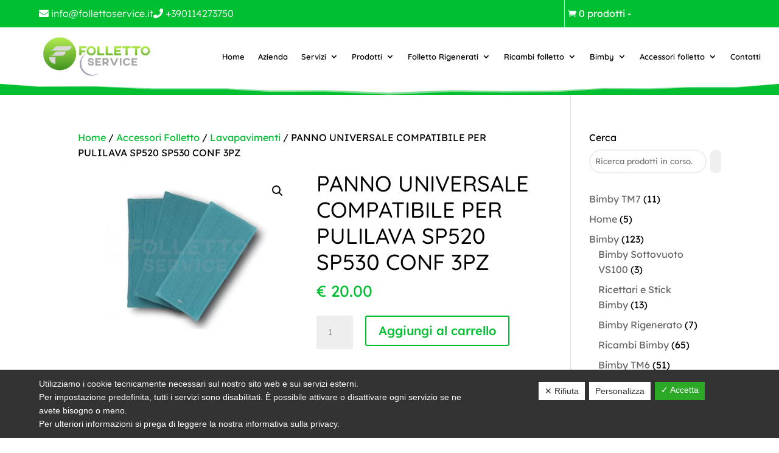

--- FILE ---
content_type: text/html; charset=utf-8
request_url: https://www.google.com/recaptcha/api2/anchor?ar=1&k=6LeU1N8pAAAAAJDitdyuYzPKOJPNpW2WviMCuqUU&co=aHR0cHM6Ly93d3cuZm9sbGV0dG9zZXJ2aWNlc2hvcC5pdDo0NDM.&hl=en&v=PoyoqOPhxBO7pBk68S4YbpHZ&size=invisible&anchor-ms=20000&execute-ms=30000&cb=dfzhri36lbmb
body_size: 48735
content:
<!DOCTYPE HTML><html dir="ltr" lang="en"><head><meta http-equiv="Content-Type" content="text/html; charset=UTF-8">
<meta http-equiv="X-UA-Compatible" content="IE=edge">
<title>reCAPTCHA</title>
<style type="text/css">
/* cyrillic-ext */
@font-face {
  font-family: 'Roboto';
  font-style: normal;
  font-weight: 400;
  font-stretch: 100%;
  src: url(//fonts.gstatic.com/s/roboto/v48/KFO7CnqEu92Fr1ME7kSn66aGLdTylUAMa3GUBHMdazTgWw.woff2) format('woff2');
  unicode-range: U+0460-052F, U+1C80-1C8A, U+20B4, U+2DE0-2DFF, U+A640-A69F, U+FE2E-FE2F;
}
/* cyrillic */
@font-face {
  font-family: 'Roboto';
  font-style: normal;
  font-weight: 400;
  font-stretch: 100%;
  src: url(//fonts.gstatic.com/s/roboto/v48/KFO7CnqEu92Fr1ME7kSn66aGLdTylUAMa3iUBHMdazTgWw.woff2) format('woff2');
  unicode-range: U+0301, U+0400-045F, U+0490-0491, U+04B0-04B1, U+2116;
}
/* greek-ext */
@font-face {
  font-family: 'Roboto';
  font-style: normal;
  font-weight: 400;
  font-stretch: 100%;
  src: url(//fonts.gstatic.com/s/roboto/v48/KFO7CnqEu92Fr1ME7kSn66aGLdTylUAMa3CUBHMdazTgWw.woff2) format('woff2');
  unicode-range: U+1F00-1FFF;
}
/* greek */
@font-face {
  font-family: 'Roboto';
  font-style: normal;
  font-weight: 400;
  font-stretch: 100%;
  src: url(//fonts.gstatic.com/s/roboto/v48/KFO7CnqEu92Fr1ME7kSn66aGLdTylUAMa3-UBHMdazTgWw.woff2) format('woff2');
  unicode-range: U+0370-0377, U+037A-037F, U+0384-038A, U+038C, U+038E-03A1, U+03A3-03FF;
}
/* math */
@font-face {
  font-family: 'Roboto';
  font-style: normal;
  font-weight: 400;
  font-stretch: 100%;
  src: url(//fonts.gstatic.com/s/roboto/v48/KFO7CnqEu92Fr1ME7kSn66aGLdTylUAMawCUBHMdazTgWw.woff2) format('woff2');
  unicode-range: U+0302-0303, U+0305, U+0307-0308, U+0310, U+0312, U+0315, U+031A, U+0326-0327, U+032C, U+032F-0330, U+0332-0333, U+0338, U+033A, U+0346, U+034D, U+0391-03A1, U+03A3-03A9, U+03B1-03C9, U+03D1, U+03D5-03D6, U+03F0-03F1, U+03F4-03F5, U+2016-2017, U+2034-2038, U+203C, U+2040, U+2043, U+2047, U+2050, U+2057, U+205F, U+2070-2071, U+2074-208E, U+2090-209C, U+20D0-20DC, U+20E1, U+20E5-20EF, U+2100-2112, U+2114-2115, U+2117-2121, U+2123-214F, U+2190, U+2192, U+2194-21AE, U+21B0-21E5, U+21F1-21F2, U+21F4-2211, U+2213-2214, U+2216-22FF, U+2308-230B, U+2310, U+2319, U+231C-2321, U+2336-237A, U+237C, U+2395, U+239B-23B7, U+23D0, U+23DC-23E1, U+2474-2475, U+25AF, U+25B3, U+25B7, U+25BD, U+25C1, U+25CA, U+25CC, U+25FB, U+266D-266F, U+27C0-27FF, U+2900-2AFF, U+2B0E-2B11, U+2B30-2B4C, U+2BFE, U+3030, U+FF5B, U+FF5D, U+1D400-1D7FF, U+1EE00-1EEFF;
}
/* symbols */
@font-face {
  font-family: 'Roboto';
  font-style: normal;
  font-weight: 400;
  font-stretch: 100%;
  src: url(//fonts.gstatic.com/s/roboto/v48/KFO7CnqEu92Fr1ME7kSn66aGLdTylUAMaxKUBHMdazTgWw.woff2) format('woff2');
  unicode-range: U+0001-000C, U+000E-001F, U+007F-009F, U+20DD-20E0, U+20E2-20E4, U+2150-218F, U+2190, U+2192, U+2194-2199, U+21AF, U+21E6-21F0, U+21F3, U+2218-2219, U+2299, U+22C4-22C6, U+2300-243F, U+2440-244A, U+2460-24FF, U+25A0-27BF, U+2800-28FF, U+2921-2922, U+2981, U+29BF, U+29EB, U+2B00-2BFF, U+4DC0-4DFF, U+FFF9-FFFB, U+10140-1018E, U+10190-1019C, U+101A0, U+101D0-101FD, U+102E0-102FB, U+10E60-10E7E, U+1D2C0-1D2D3, U+1D2E0-1D37F, U+1F000-1F0FF, U+1F100-1F1AD, U+1F1E6-1F1FF, U+1F30D-1F30F, U+1F315, U+1F31C, U+1F31E, U+1F320-1F32C, U+1F336, U+1F378, U+1F37D, U+1F382, U+1F393-1F39F, U+1F3A7-1F3A8, U+1F3AC-1F3AF, U+1F3C2, U+1F3C4-1F3C6, U+1F3CA-1F3CE, U+1F3D4-1F3E0, U+1F3ED, U+1F3F1-1F3F3, U+1F3F5-1F3F7, U+1F408, U+1F415, U+1F41F, U+1F426, U+1F43F, U+1F441-1F442, U+1F444, U+1F446-1F449, U+1F44C-1F44E, U+1F453, U+1F46A, U+1F47D, U+1F4A3, U+1F4B0, U+1F4B3, U+1F4B9, U+1F4BB, U+1F4BF, U+1F4C8-1F4CB, U+1F4D6, U+1F4DA, U+1F4DF, U+1F4E3-1F4E6, U+1F4EA-1F4ED, U+1F4F7, U+1F4F9-1F4FB, U+1F4FD-1F4FE, U+1F503, U+1F507-1F50B, U+1F50D, U+1F512-1F513, U+1F53E-1F54A, U+1F54F-1F5FA, U+1F610, U+1F650-1F67F, U+1F687, U+1F68D, U+1F691, U+1F694, U+1F698, U+1F6AD, U+1F6B2, U+1F6B9-1F6BA, U+1F6BC, U+1F6C6-1F6CF, U+1F6D3-1F6D7, U+1F6E0-1F6EA, U+1F6F0-1F6F3, U+1F6F7-1F6FC, U+1F700-1F7FF, U+1F800-1F80B, U+1F810-1F847, U+1F850-1F859, U+1F860-1F887, U+1F890-1F8AD, U+1F8B0-1F8BB, U+1F8C0-1F8C1, U+1F900-1F90B, U+1F93B, U+1F946, U+1F984, U+1F996, U+1F9E9, U+1FA00-1FA6F, U+1FA70-1FA7C, U+1FA80-1FA89, U+1FA8F-1FAC6, U+1FACE-1FADC, U+1FADF-1FAE9, U+1FAF0-1FAF8, U+1FB00-1FBFF;
}
/* vietnamese */
@font-face {
  font-family: 'Roboto';
  font-style: normal;
  font-weight: 400;
  font-stretch: 100%;
  src: url(//fonts.gstatic.com/s/roboto/v48/KFO7CnqEu92Fr1ME7kSn66aGLdTylUAMa3OUBHMdazTgWw.woff2) format('woff2');
  unicode-range: U+0102-0103, U+0110-0111, U+0128-0129, U+0168-0169, U+01A0-01A1, U+01AF-01B0, U+0300-0301, U+0303-0304, U+0308-0309, U+0323, U+0329, U+1EA0-1EF9, U+20AB;
}
/* latin-ext */
@font-face {
  font-family: 'Roboto';
  font-style: normal;
  font-weight: 400;
  font-stretch: 100%;
  src: url(//fonts.gstatic.com/s/roboto/v48/KFO7CnqEu92Fr1ME7kSn66aGLdTylUAMa3KUBHMdazTgWw.woff2) format('woff2');
  unicode-range: U+0100-02BA, U+02BD-02C5, U+02C7-02CC, U+02CE-02D7, U+02DD-02FF, U+0304, U+0308, U+0329, U+1D00-1DBF, U+1E00-1E9F, U+1EF2-1EFF, U+2020, U+20A0-20AB, U+20AD-20C0, U+2113, U+2C60-2C7F, U+A720-A7FF;
}
/* latin */
@font-face {
  font-family: 'Roboto';
  font-style: normal;
  font-weight: 400;
  font-stretch: 100%;
  src: url(//fonts.gstatic.com/s/roboto/v48/KFO7CnqEu92Fr1ME7kSn66aGLdTylUAMa3yUBHMdazQ.woff2) format('woff2');
  unicode-range: U+0000-00FF, U+0131, U+0152-0153, U+02BB-02BC, U+02C6, U+02DA, U+02DC, U+0304, U+0308, U+0329, U+2000-206F, U+20AC, U+2122, U+2191, U+2193, U+2212, U+2215, U+FEFF, U+FFFD;
}
/* cyrillic-ext */
@font-face {
  font-family: 'Roboto';
  font-style: normal;
  font-weight: 500;
  font-stretch: 100%;
  src: url(//fonts.gstatic.com/s/roboto/v48/KFO7CnqEu92Fr1ME7kSn66aGLdTylUAMa3GUBHMdazTgWw.woff2) format('woff2');
  unicode-range: U+0460-052F, U+1C80-1C8A, U+20B4, U+2DE0-2DFF, U+A640-A69F, U+FE2E-FE2F;
}
/* cyrillic */
@font-face {
  font-family: 'Roboto';
  font-style: normal;
  font-weight: 500;
  font-stretch: 100%;
  src: url(//fonts.gstatic.com/s/roboto/v48/KFO7CnqEu92Fr1ME7kSn66aGLdTylUAMa3iUBHMdazTgWw.woff2) format('woff2');
  unicode-range: U+0301, U+0400-045F, U+0490-0491, U+04B0-04B1, U+2116;
}
/* greek-ext */
@font-face {
  font-family: 'Roboto';
  font-style: normal;
  font-weight: 500;
  font-stretch: 100%;
  src: url(//fonts.gstatic.com/s/roboto/v48/KFO7CnqEu92Fr1ME7kSn66aGLdTylUAMa3CUBHMdazTgWw.woff2) format('woff2');
  unicode-range: U+1F00-1FFF;
}
/* greek */
@font-face {
  font-family: 'Roboto';
  font-style: normal;
  font-weight: 500;
  font-stretch: 100%;
  src: url(//fonts.gstatic.com/s/roboto/v48/KFO7CnqEu92Fr1ME7kSn66aGLdTylUAMa3-UBHMdazTgWw.woff2) format('woff2');
  unicode-range: U+0370-0377, U+037A-037F, U+0384-038A, U+038C, U+038E-03A1, U+03A3-03FF;
}
/* math */
@font-face {
  font-family: 'Roboto';
  font-style: normal;
  font-weight: 500;
  font-stretch: 100%;
  src: url(//fonts.gstatic.com/s/roboto/v48/KFO7CnqEu92Fr1ME7kSn66aGLdTylUAMawCUBHMdazTgWw.woff2) format('woff2');
  unicode-range: U+0302-0303, U+0305, U+0307-0308, U+0310, U+0312, U+0315, U+031A, U+0326-0327, U+032C, U+032F-0330, U+0332-0333, U+0338, U+033A, U+0346, U+034D, U+0391-03A1, U+03A3-03A9, U+03B1-03C9, U+03D1, U+03D5-03D6, U+03F0-03F1, U+03F4-03F5, U+2016-2017, U+2034-2038, U+203C, U+2040, U+2043, U+2047, U+2050, U+2057, U+205F, U+2070-2071, U+2074-208E, U+2090-209C, U+20D0-20DC, U+20E1, U+20E5-20EF, U+2100-2112, U+2114-2115, U+2117-2121, U+2123-214F, U+2190, U+2192, U+2194-21AE, U+21B0-21E5, U+21F1-21F2, U+21F4-2211, U+2213-2214, U+2216-22FF, U+2308-230B, U+2310, U+2319, U+231C-2321, U+2336-237A, U+237C, U+2395, U+239B-23B7, U+23D0, U+23DC-23E1, U+2474-2475, U+25AF, U+25B3, U+25B7, U+25BD, U+25C1, U+25CA, U+25CC, U+25FB, U+266D-266F, U+27C0-27FF, U+2900-2AFF, U+2B0E-2B11, U+2B30-2B4C, U+2BFE, U+3030, U+FF5B, U+FF5D, U+1D400-1D7FF, U+1EE00-1EEFF;
}
/* symbols */
@font-face {
  font-family: 'Roboto';
  font-style: normal;
  font-weight: 500;
  font-stretch: 100%;
  src: url(//fonts.gstatic.com/s/roboto/v48/KFO7CnqEu92Fr1ME7kSn66aGLdTylUAMaxKUBHMdazTgWw.woff2) format('woff2');
  unicode-range: U+0001-000C, U+000E-001F, U+007F-009F, U+20DD-20E0, U+20E2-20E4, U+2150-218F, U+2190, U+2192, U+2194-2199, U+21AF, U+21E6-21F0, U+21F3, U+2218-2219, U+2299, U+22C4-22C6, U+2300-243F, U+2440-244A, U+2460-24FF, U+25A0-27BF, U+2800-28FF, U+2921-2922, U+2981, U+29BF, U+29EB, U+2B00-2BFF, U+4DC0-4DFF, U+FFF9-FFFB, U+10140-1018E, U+10190-1019C, U+101A0, U+101D0-101FD, U+102E0-102FB, U+10E60-10E7E, U+1D2C0-1D2D3, U+1D2E0-1D37F, U+1F000-1F0FF, U+1F100-1F1AD, U+1F1E6-1F1FF, U+1F30D-1F30F, U+1F315, U+1F31C, U+1F31E, U+1F320-1F32C, U+1F336, U+1F378, U+1F37D, U+1F382, U+1F393-1F39F, U+1F3A7-1F3A8, U+1F3AC-1F3AF, U+1F3C2, U+1F3C4-1F3C6, U+1F3CA-1F3CE, U+1F3D4-1F3E0, U+1F3ED, U+1F3F1-1F3F3, U+1F3F5-1F3F7, U+1F408, U+1F415, U+1F41F, U+1F426, U+1F43F, U+1F441-1F442, U+1F444, U+1F446-1F449, U+1F44C-1F44E, U+1F453, U+1F46A, U+1F47D, U+1F4A3, U+1F4B0, U+1F4B3, U+1F4B9, U+1F4BB, U+1F4BF, U+1F4C8-1F4CB, U+1F4D6, U+1F4DA, U+1F4DF, U+1F4E3-1F4E6, U+1F4EA-1F4ED, U+1F4F7, U+1F4F9-1F4FB, U+1F4FD-1F4FE, U+1F503, U+1F507-1F50B, U+1F50D, U+1F512-1F513, U+1F53E-1F54A, U+1F54F-1F5FA, U+1F610, U+1F650-1F67F, U+1F687, U+1F68D, U+1F691, U+1F694, U+1F698, U+1F6AD, U+1F6B2, U+1F6B9-1F6BA, U+1F6BC, U+1F6C6-1F6CF, U+1F6D3-1F6D7, U+1F6E0-1F6EA, U+1F6F0-1F6F3, U+1F6F7-1F6FC, U+1F700-1F7FF, U+1F800-1F80B, U+1F810-1F847, U+1F850-1F859, U+1F860-1F887, U+1F890-1F8AD, U+1F8B0-1F8BB, U+1F8C0-1F8C1, U+1F900-1F90B, U+1F93B, U+1F946, U+1F984, U+1F996, U+1F9E9, U+1FA00-1FA6F, U+1FA70-1FA7C, U+1FA80-1FA89, U+1FA8F-1FAC6, U+1FACE-1FADC, U+1FADF-1FAE9, U+1FAF0-1FAF8, U+1FB00-1FBFF;
}
/* vietnamese */
@font-face {
  font-family: 'Roboto';
  font-style: normal;
  font-weight: 500;
  font-stretch: 100%;
  src: url(//fonts.gstatic.com/s/roboto/v48/KFO7CnqEu92Fr1ME7kSn66aGLdTylUAMa3OUBHMdazTgWw.woff2) format('woff2');
  unicode-range: U+0102-0103, U+0110-0111, U+0128-0129, U+0168-0169, U+01A0-01A1, U+01AF-01B0, U+0300-0301, U+0303-0304, U+0308-0309, U+0323, U+0329, U+1EA0-1EF9, U+20AB;
}
/* latin-ext */
@font-face {
  font-family: 'Roboto';
  font-style: normal;
  font-weight: 500;
  font-stretch: 100%;
  src: url(//fonts.gstatic.com/s/roboto/v48/KFO7CnqEu92Fr1ME7kSn66aGLdTylUAMa3KUBHMdazTgWw.woff2) format('woff2');
  unicode-range: U+0100-02BA, U+02BD-02C5, U+02C7-02CC, U+02CE-02D7, U+02DD-02FF, U+0304, U+0308, U+0329, U+1D00-1DBF, U+1E00-1E9F, U+1EF2-1EFF, U+2020, U+20A0-20AB, U+20AD-20C0, U+2113, U+2C60-2C7F, U+A720-A7FF;
}
/* latin */
@font-face {
  font-family: 'Roboto';
  font-style: normal;
  font-weight: 500;
  font-stretch: 100%;
  src: url(//fonts.gstatic.com/s/roboto/v48/KFO7CnqEu92Fr1ME7kSn66aGLdTylUAMa3yUBHMdazQ.woff2) format('woff2');
  unicode-range: U+0000-00FF, U+0131, U+0152-0153, U+02BB-02BC, U+02C6, U+02DA, U+02DC, U+0304, U+0308, U+0329, U+2000-206F, U+20AC, U+2122, U+2191, U+2193, U+2212, U+2215, U+FEFF, U+FFFD;
}
/* cyrillic-ext */
@font-face {
  font-family: 'Roboto';
  font-style: normal;
  font-weight: 900;
  font-stretch: 100%;
  src: url(//fonts.gstatic.com/s/roboto/v48/KFO7CnqEu92Fr1ME7kSn66aGLdTylUAMa3GUBHMdazTgWw.woff2) format('woff2');
  unicode-range: U+0460-052F, U+1C80-1C8A, U+20B4, U+2DE0-2DFF, U+A640-A69F, U+FE2E-FE2F;
}
/* cyrillic */
@font-face {
  font-family: 'Roboto';
  font-style: normal;
  font-weight: 900;
  font-stretch: 100%;
  src: url(//fonts.gstatic.com/s/roboto/v48/KFO7CnqEu92Fr1ME7kSn66aGLdTylUAMa3iUBHMdazTgWw.woff2) format('woff2');
  unicode-range: U+0301, U+0400-045F, U+0490-0491, U+04B0-04B1, U+2116;
}
/* greek-ext */
@font-face {
  font-family: 'Roboto';
  font-style: normal;
  font-weight: 900;
  font-stretch: 100%;
  src: url(//fonts.gstatic.com/s/roboto/v48/KFO7CnqEu92Fr1ME7kSn66aGLdTylUAMa3CUBHMdazTgWw.woff2) format('woff2');
  unicode-range: U+1F00-1FFF;
}
/* greek */
@font-face {
  font-family: 'Roboto';
  font-style: normal;
  font-weight: 900;
  font-stretch: 100%;
  src: url(//fonts.gstatic.com/s/roboto/v48/KFO7CnqEu92Fr1ME7kSn66aGLdTylUAMa3-UBHMdazTgWw.woff2) format('woff2');
  unicode-range: U+0370-0377, U+037A-037F, U+0384-038A, U+038C, U+038E-03A1, U+03A3-03FF;
}
/* math */
@font-face {
  font-family: 'Roboto';
  font-style: normal;
  font-weight: 900;
  font-stretch: 100%;
  src: url(//fonts.gstatic.com/s/roboto/v48/KFO7CnqEu92Fr1ME7kSn66aGLdTylUAMawCUBHMdazTgWw.woff2) format('woff2');
  unicode-range: U+0302-0303, U+0305, U+0307-0308, U+0310, U+0312, U+0315, U+031A, U+0326-0327, U+032C, U+032F-0330, U+0332-0333, U+0338, U+033A, U+0346, U+034D, U+0391-03A1, U+03A3-03A9, U+03B1-03C9, U+03D1, U+03D5-03D6, U+03F0-03F1, U+03F4-03F5, U+2016-2017, U+2034-2038, U+203C, U+2040, U+2043, U+2047, U+2050, U+2057, U+205F, U+2070-2071, U+2074-208E, U+2090-209C, U+20D0-20DC, U+20E1, U+20E5-20EF, U+2100-2112, U+2114-2115, U+2117-2121, U+2123-214F, U+2190, U+2192, U+2194-21AE, U+21B0-21E5, U+21F1-21F2, U+21F4-2211, U+2213-2214, U+2216-22FF, U+2308-230B, U+2310, U+2319, U+231C-2321, U+2336-237A, U+237C, U+2395, U+239B-23B7, U+23D0, U+23DC-23E1, U+2474-2475, U+25AF, U+25B3, U+25B7, U+25BD, U+25C1, U+25CA, U+25CC, U+25FB, U+266D-266F, U+27C0-27FF, U+2900-2AFF, U+2B0E-2B11, U+2B30-2B4C, U+2BFE, U+3030, U+FF5B, U+FF5D, U+1D400-1D7FF, U+1EE00-1EEFF;
}
/* symbols */
@font-face {
  font-family: 'Roboto';
  font-style: normal;
  font-weight: 900;
  font-stretch: 100%;
  src: url(//fonts.gstatic.com/s/roboto/v48/KFO7CnqEu92Fr1ME7kSn66aGLdTylUAMaxKUBHMdazTgWw.woff2) format('woff2');
  unicode-range: U+0001-000C, U+000E-001F, U+007F-009F, U+20DD-20E0, U+20E2-20E4, U+2150-218F, U+2190, U+2192, U+2194-2199, U+21AF, U+21E6-21F0, U+21F3, U+2218-2219, U+2299, U+22C4-22C6, U+2300-243F, U+2440-244A, U+2460-24FF, U+25A0-27BF, U+2800-28FF, U+2921-2922, U+2981, U+29BF, U+29EB, U+2B00-2BFF, U+4DC0-4DFF, U+FFF9-FFFB, U+10140-1018E, U+10190-1019C, U+101A0, U+101D0-101FD, U+102E0-102FB, U+10E60-10E7E, U+1D2C0-1D2D3, U+1D2E0-1D37F, U+1F000-1F0FF, U+1F100-1F1AD, U+1F1E6-1F1FF, U+1F30D-1F30F, U+1F315, U+1F31C, U+1F31E, U+1F320-1F32C, U+1F336, U+1F378, U+1F37D, U+1F382, U+1F393-1F39F, U+1F3A7-1F3A8, U+1F3AC-1F3AF, U+1F3C2, U+1F3C4-1F3C6, U+1F3CA-1F3CE, U+1F3D4-1F3E0, U+1F3ED, U+1F3F1-1F3F3, U+1F3F5-1F3F7, U+1F408, U+1F415, U+1F41F, U+1F426, U+1F43F, U+1F441-1F442, U+1F444, U+1F446-1F449, U+1F44C-1F44E, U+1F453, U+1F46A, U+1F47D, U+1F4A3, U+1F4B0, U+1F4B3, U+1F4B9, U+1F4BB, U+1F4BF, U+1F4C8-1F4CB, U+1F4D6, U+1F4DA, U+1F4DF, U+1F4E3-1F4E6, U+1F4EA-1F4ED, U+1F4F7, U+1F4F9-1F4FB, U+1F4FD-1F4FE, U+1F503, U+1F507-1F50B, U+1F50D, U+1F512-1F513, U+1F53E-1F54A, U+1F54F-1F5FA, U+1F610, U+1F650-1F67F, U+1F687, U+1F68D, U+1F691, U+1F694, U+1F698, U+1F6AD, U+1F6B2, U+1F6B9-1F6BA, U+1F6BC, U+1F6C6-1F6CF, U+1F6D3-1F6D7, U+1F6E0-1F6EA, U+1F6F0-1F6F3, U+1F6F7-1F6FC, U+1F700-1F7FF, U+1F800-1F80B, U+1F810-1F847, U+1F850-1F859, U+1F860-1F887, U+1F890-1F8AD, U+1F8B0-1F8BB, U+1F8C0-1F8C1, U+1F900-1F90B, U+1F93B, U+1F946, U+1F984, U+1F996, U+1F9E9, U+1FA00-1FA6F, U+1FA70-1FA7C, U+1FA80-1FA89, U+1FA8F-1FAC6, U+1FACE-1FADC, U+1FADF-1FAE9, U+1FAF0-1FAF8, U+1FB00-1FBFF;
}
/* vietnamese */
@font-face {
  font-family: 'Roboto';
  font-style: normal;
  font-weight: 900;
  font-stretch: 100%;
  src: url(//fonts.gstatic.com/s/roboto/v48/KFO7CnqEu92Fr1ME7kSn66aGLdTylUAMa3OUBHMdazTgWw.woff2) format('woff2');
  unicode-range: U+0102-0103, U+0110-0111, U+0128-0129, U+0168-0169, U+01A0-01A1, U+01AF-01B0, U+0300-0301, U+0303-0304, U+0308-0309, U+0323, U+0329, U+1EA0-1EF9, U+20AB;
}
/* latin-ext */
@font-face {
  font-family: 'Roboto';
  font-style: normal;
  font-weight: 900;
  font-stretch: 100%;
  src: url(//fonts.gstatic.com/s/roboto/v48/KFO7CnqEu92Fr1ME7kSn66aGLdTylUAMa3KUBHMdazTgWw.woff2) format('woff2');
  unicode-range: U+0100-02BA, U+02BD-02C5, U+02C7-02CC, U+02CE-02D7, U+02DD-02FF, U+0304, U+0308, U+0329, U+1D00-1DBF, U+1E00-1E9F, U+1EF2-1EFF, U+2020, U+20A0-20AB, U+20AD-20C0, U+2113, U+2C60-2C7F, U+A720-A7FF;
}
/* latin */
@font-face {
  font-family: 'Roboto';
  font-style: normal;
  font-weight: 900;
  font-stretch: 100%;
  src: url(//fonts.gstatic.com/s/roboto/v48/KFO7CnqEu92Fr1ME7kSn66aGLdTylUAMa3yUBHMdazQ.woff2) format('woff2');
  unicode-range: U+0000-00FF, U+0131, U+0152-0153, U+02BB-02BC, U+02C6, U+02DA, U+02DC, U+0304, U+0308, U+0329, U+2000-206F, U+20AC, U+2122, U+2191, U+2193, U+2212, U+2215, U+FEFF, U+FFFD;
}

</style>
<link rel="stylesheet" type="text/css" href="https://www.gstatic.com/recaptcha/releases/PoyoqOPhxBO7pBk68S4YbpHZ/styles__ltr.css">
<script nonce="1jibEuIhN9XuZbZorlK9dg" type="text/javascript">window['__recaptcha_api'] = 'https://www.google.com/recaptcha/api2/';</script>
<script type="text/javascript" src="https://www.gstatic.com/recaptcha/releases/PoyoqOPhxBO7pBk68S4YbpHZ/recaptcha__en.js" nonce="1jibEuIhN9XuZbZorlK9dg">
      
    </script></head>
<body><div id="rc-anchor-alert" class="rc-anchor-alert"></div>
<input type="hidden" id="recaptcha-token" value="[base64]">
<script type="text/javascript" nonce="1jibEuIhN9XuZbZorlK9dg">
      recaptcha.anchor.Main.init("[\x22ainput\x22,[\x22bgdata\x22,\x22\x22,\[base64]/[base64]/MjU1Ong/[base64]/[base64]/[base64]/[base64]/[base64]/[base64]/[base64]/[base64]/[base64]/[base64]/[base64]/[base64]/[base64]/[base64]/[base64]\\u003d\x22,\[base64]\\u003d\\u003d\x22,\x22wrrDvMOZbylBwrw/woBGSMKSWcOfZsOif351XsK/MyvDm8OkXcK0fCZfwo/DjMOXw6/[base64]/DgcKywp3Dq0/CokPDiMObOQvDoD/CkMOGF2B2w5x0w4HDs8O0w75GEhrCg8OYFnNDDU8ML8OvwrtZwo58IAhaw7dSwozClMOVw5XDrsOcwq9oU8K/w5RRw6TDnMOAw65ZbcOrSCfDvMOWwod2KsKBw6TCpMOgbcKXw592w6hdw5RFwoTDj8Klw7Q6w4TCh0XDjkgfw67Duk3ClSx/WFXCuGHDhcOfw5bCqXvCvcKtw5HCq2LDtMO5dcOqw7vCjMOjbD1+woDDsMOLQEjDjn1ow7nDnhwYwqAuAWnDuiBOw6keMQfDpBnDnX3Cs1FJBkEcIsO3w41SJcKhDSLDm8Ohwo3DocOGUMOsacKhwoPDnSrDuMOSdWQ4w5vDry7DvMK/DMOeIsOiw7LDpMKnBcKKw6nCocOzccOHw6rCm8KOwoTCgsOPQyJSw77DmgrDtMKQw5xUVMKWw5NYRcOgH8OTISzCqsOiFcOybsO/wqAQXcKGwr7Dj3R2wqItEj8dGsOuXwrCskMEEsODXMOow6LDmTfCkn3Dr3kQw7nCtHk8wofCij56CCPDpMOew4Eew5NlGznCkWJKwr/CrnYAPHzDl8OLw6zDhj93d8Kaw5U/w6XChcKVwoLDusOMMcKlwqgGKsOQecKYYMO9LWomwpDCocK5PsKPQwdPP8OaBDnDg8OLw40vaxPDk1nCmRzCpsOvw7PDtxnCshHCvcOWwqsDw5hBwrU3wqLCpMKtwqXCkSJVw5Jnfn3DjMK7wp5lU0QZdFtnVG/Dn8KaTSARPxpAW8O1LsOcNMKlaR/CjMOzKwDDrMKlO8KTw6fDqgZ5MT0CwqgYV8OnwrzCqBl6AsKadjDDjMOCwplFw70KAMOHATHDgwbChh4Gw70rw6nDj8KMw4XCq2wBLnxgQMOCPcObO8Olw5nDizlAwprCvMOveQ4SIsOVaMO9wrXDgMOQMx/DhsK2w78Ww7UGfQrDksKTbSXCqERfw4DCvMKFW8KLwpbCsWUYw7DDocKWNMO3aMOMwrADdmnCsTgdUmxawrTCoiwyDsKnwpLCoj7DpMKAwoccKinDrUzChMO/wr1eL2NcwpUgf0/CjirCmsKzeR4YwqfDjjB7anc+W3o5bUvDoxVyw5wqwqtIJMKywpJ5RMOzasKVw5tOw7gRUTN8w4rDuk5Lw7B3AMOQw7wlwpnDtWjCkQtZZ8Ouw5Rnwr1PbcKiwr7Dsw/[base64]/w4bDu8OuWFjCmD3CksO8w7kvwprCt8Kzdi/ClSQMWMOfe8KbWzXDuhwgHMOgcTbDqHTCpElcwro5Z17DnnA7w74xGS/DvjHCtsK1FxDCo1TDsEbCnsOIBVIJFmU6wqtow5A0wqteNQ1Fw4TCp8K3w6LChA8UwrRiwqXDkMOtw5oLw53Dk8KNRnsYwrtYaixsw7fCiXVBfcO9wqnCg2NOdRDDsUF2w7nCrmFnw5LCicOLfSBNVxfDgTHCiU81UwkFw7xywrEcHMOrwp/CgcKhaEwZw5V8UknCjMKfwolvwqc8wqPDmlXCtMK2QkPCg31iCMK4Wx/CgQcOeMKXwqBGbXZIAsKswr1IBsOfIMONHycBKmvDvMOeRcOOMWPDssOhQhPCkyzDoGsEw5LCgUJSXcK6wpvCvEcRJR4yw7fCscO/ZAkRNMOaDMKbw63CoXDDpsOUNMONw4JTw6LCgcKnw4rDsXLDhljDkMOiw4rCj1nCk1LChMKSw4QGw4JvwoVcdTgNw5/Ds8Kcw7wWwpzDu8KiUsOPwpdkPcO2w5EhBFTCuld9w7Fpw7Etw7gpwr3CnMObGFLCg2nDrjvCux3DrsKhwrTCucO5aMO0R8OsSF5Hw4ZEw6XCpUjDtMO8J8O+w4x7w4vDqyJhGyvDog3Cnh1OwpXDhxgaDxjDqsK2aD5zw5JZGMKPMmXCkBFQEcOtw7p9w6jDocKzRh/Ds8KrwrpKIMOoemvDlwcywpB/w5p3NkctwpzDpcOQw4MTE2NMMDHCpcKrA8KNbsOFw6p1CS8pwpw/w53CtH0Aw4HDgcKfIMO5IcKGFMKHamPCt0FEZl/CvMKBwqJsMcOBw6DDhMKuRkvCux7DjsOKCcKrwqYbwr/Ch8O5wrnDssK6V8O6wrjCnkEXdMORwqnCoMO6GXnDqWQRNsOFIUFKw4DDoMOfdWTDiEwpacOBwqtdYl5dJzbCl8KJwrJDTMOcck3CmR/CosK2w75NwpEdw4DDqU/[base64]/DiGZ1Wm7CowvCqcK6w6IdX8Oxwpc2w6Uiw7DDkMKEMFNowqjCuEIubMKmH8KMLMO/[base64]/w7DDvDFiEnw5w4N3GGXCgnY/wonDl8KYwqXDjgjCicOEbXfCtX3CmkpeOQY4wq8LQMOlD8KPw4rDmjzDomzDkmx3dHg7wrghAMKzwopNw7cBbXNfZMOqfwXCmMOhUwBbwo/DgzjCp2vDhW/CvmpZG1ETw5Nbw4TCm1XCjEbDnsOkwpY7wpXDmGApDQBTwqTCjnwXUBVGA33CvMKXw4k3wpwQw4I2HMK4LMO/w6oEwpARYUzDqcOSw45twqPCgTcFw4AGVMK4wp3DrsKpX8OmMGXDm8OQw4vDnCpnc0UCwpMvNcK3A8K8dQDCkMOrw4fDmsO/IsOHFwIVJXluwrfCmRsYw4/Dm1fCslMXwrHDjMO7wrXDq2jDl8KXCxItFcKuwrvDoHVvw7vDosO/woHDtMKEMh7CgkBuNCNlSlHDqEzCu1HDjXAAwqMxw5zDgsOsG08vw5XCmMOOw6UoAnLDvcOiDcO3D8OsQsK/woFlVUt/w6YXw7XCmRrCocKeZsK0wr/[base64]/H8OQw7tFL8O7VSUbwpbCmMKXw6Bnwo5NwrLCsMKDW8KlOsK1R8KNOMOAw7xpMFPDu3DDh8K/wqclVsK5IsKXJHPDv8Orwrhqw4TDhxvDuV/CusKVw4p3w5MIX8K3wqvDssOYDcKJUsOxworDsU0DwoZpUB9twrgew50rwq0AFX0ywqnDgwgsfMOXwqIYw6DCjFjCrSg0bHnDshjCn8OzwpgswoDCvC3CrMOOwoXCqcKOTmBGw7PCscKgaMKaw57DoxXDmGvDkMKcw4TDqcK+NmfDi0zCm1PDp8O/N8O3R25bUHARwq/CgwdSw6HDqMKPPcOuw5jDkUJsw7kKXsK5wq0iFBlmOgbCtFfCsEVLYsOtw7t0VsKqwo8gRwbComwPw5bDlcKGO8OYDMK8A8OWwrDClMKNw6V2wp5uf8OfdkvDmWMyw6TDhR/CsghMw6w6BcOvwrtxwpjCucOKwp1EWxwCw6LCiMO+Zi/[base64]/CmC7DvcO/[base64]/wrXCrcKnHcOyw7gwPsKyEW8NUUJ4wp5GRcKYwqPCiXLCuA7Cuw8Mw7/DpsOww77CnMKpScKOHRcawpYCw7cSecK2w7VkBwhtw5VzVU07GsOXw4rCrcOBe8OMwq3DjirDmD7CnDHCkDVifcKow7tiwr4/w7QCwq5qwoHCkw/DiUBTOwFrSG7DssO1bcO0WVzCocKUw5ZieQkkVsO6wpQFP0sMwqAkf8KHw54BCCHCkFHCn8Knw5dCc8KNbsO3wrDCqsOfwq0YFsKadsOCb8KFw7ErXcOWKyR6S8KvKhrClMOgw7t+TsOVMAHCgMKXwqDDsMOQwqJMVhNhIw5awqPCh3Bkw7wPXCLCoQ/DocOWF8KFw7bCqiF7ahrCm1PCkhjDtsORC8Osw6LDti7DqiTDnMOzMXwYT8KCPcKqamRlFB9Nw7XCjWdXw5/Co8KSwqhJw4HCmcKPw6g5L01YD8Oyw7PDoz05HMOjYx8+KAY8wo0EKsKLw7HDrwZhZFx1IsK9wpMgwqtBwr7CgsOUw58mZMOHcsOAMSHDrsOGw75lf8KzDiBpeMO/BzfDpQYUw6AiE8KvG8K4wrJ7fDs5RMKXQiDCiR92dzTCkn3CnRNrVcONwqfDrsKOKRIzwqw2wrtIw7RsQRMRwqoVwozCogjCnsKreWgyEcOqGGczw4oDcGctIA0RLycAE8Kfa8KXasOYKjTCvBbDgHFdwowsVj0mwpPDssKIw4/Dv8KsenrDlgtCw7VXw4dXT8KuD1rDvnIJdcO6KMOEw7TDsMKoDGxDGsOkMVkhw5fDrUIpGjt1PHYVaGcrKsKMdMKSwoQwH8O2MMOqHMK0IMO4HsOMOMKHFsOXw6wswrFATMOSw65cTUkwC18rLcK7PgEWEwg0wqDDk8K8w79+wpE/w4YewrYkE1J7LGLDgsKvw701GGfDnMOkZ8KLw4jDpsObfsKUaR3DsGfCuiYSwqzCvsO3dzLDjsOwNMKSwqgEw4XDmAYcwpd6KVMKwo/[base64]/CtMKzEcKuwqdFw6U9PcOqJyHClsO+A8KJOQhJwr3CqcOucsKWwq8XwoB/Lyhfw5bCuxoAKcOaFMKJSTIKwps7wrnCpMKkBcKqw7JoLsK2MMKoTWVywpHCu8ODH8KpD8KbTMO0f8OQRsKbHGJFEcOZwr0lw5HCpsKHw6xjIB/DrMO2w6DCqBd+FB0uwqrCvHxtw5XDr23DrMKOwpoYdCfCg8KhYyLDiMOCG2HDkg3CvXtPaMKhw7HDlcO2wo1PF8O5a8KBwpJiw6nCuWVDTMOiUMOnUCQyw7XDmXtEwpMQNcKeRcOpIEzDtH8CE8OLwqTDqDXCpcKWesOUaS4aDWMXw4BbMR/Dr2Qvw6vDhmPCgU5VGyvDmzfDhMOFwpsew5vDqcKwccOJQQB9UcOrw7EcNEHCisOtN8KWw5HCow9PFMOrw7E8ZcOrw7oaURhywq13w5HDr0lDY8Opw7/DtsKhKMKywqpdwoZtwrlHw75ydgsjwqHCkcOcXQTCqBA/dsO9IsOfMMKqw5YNBFjDrcOUw4HCl8O/[base64]/dnTCkF9jw5sww50qLE0kSMK/K8OWQsK8K8Odw6k2wovCj8O9UE/Co3sfw5U1NsO8w5bChQU4U0XCoETDtkIqwqnCkhISMsOkIjXDn0rClAx8WRvDn8KXw7RhecKZHcKEwrUkwqZRwo5jEFtOw7jDh8KBwqvDiGN7wqbCqn8UBzVECcOtwrjCuWPCgBU8wonDqhsRZ3EMPMOKEFzCpcKYwqfDvcKLOV/DoRtYFcKZw5wIWXHDqMOywoNXeXY/YsOdw6rDtQTDhcO2wrEgazvCuxlZw7VYw6dYPsOBd0zDsgHDnsOfwpIBwp9vIRrDk8KER3LCosO9w5TDlsO9Vwl/UMKIw6rDrz0sXE5iwokUBTDDti7CnHpEdcOdwqBewqbDvC7Dm3zCs2DDj2fCkzDCtMKMV8KURS8ew5clNDh+w68dw64JL8KiEg4WQXAXIi8pwp7CnTfDkSnCucOyw4E4wrkIw5TDnsKhw61pU8KKwqPDhcOXHgjCq0TDgMKdwrYcwr4uw6lsO0LCsn0Jwr0cfz/[base64]/[base64]/bwB+w4lcwp/CucKsbsO8cAbCicOKw4MjwqXDksKdBsKJw4zDpsKywo0gw6nCi8OSG1bDiFAGwoXDssOsJkJibcOGK1HDk8Kiwrxaw4XDvcOYwow0wprDo210w5ZywrYdw6gSSwTDjDrCk1rDlw/CvMO6bhHCrkNwSMK8fgXCtsOEw7IfMzVCdypRJMKSwqPCq8O4GyvDmRgpSUAcXyHCuD9kATA/QgMGe8KEMV/DmcOWKsKBwpPDucKhcEsaSR7CoMOBfsK4w5vCuE3DmmHDi8OUw47CtzpXDsKzwqjCkQPCtEjCpsKvwrLDmMOfY2NrJmzDmFUbVh1LNMKhwpLCjWlXR2liRQ/[base64]/[base64]/wqjDm8Kcw67CoMOXw6TDkcKWeFZpwpbCtztKIxLDh8OzD8O6w7HDu8OXw4lqw6bCicKcwrzCj8KTL3jCoRptw7fCh1PComXDusOKw7oJdcK8CcKbLm/[base64]/CscKWX2HCsUUGUsOQwrHDpMKxwphdFgc/fBvCtjs8woLCjEB8w6LCtMOqw6fCisOHwrLCh3/DvsOiw7bDiW7CqVbCuMKNExcNwqBlV0fCpsO7w7jCu1jDggbDl8OiOSxIwqMJw68eQyELbnQmUw53EMOrM8KhD8K9wqTDoyjDm8O0w71FcDNJOkHCuSInw6/Cj8OGw7vCtU1ww5fDvghWwpfCowBxwqA3LsKZw7ZWEMKHwqgtGhtKw4PDqnQpH3EVIcK0w654FxEaP8KfRDXDnMK0LlrCrcKaFMO8H1nDiMKMw4MlE8KJw6I1wo/DlHc6w7vDokDCklnCuMKHw4LDlAVmDcOEw7YJdgDChsKQDC4RwpYTI8OvRScmbsOiwoF3dMKGw53DpHPCsMO9wpsyw6klK8KawpV5UV42QSxQw4ohWDjDkmEew6fDksKNcEwFbMK/LcK5FRVzw7HDumIgTEpNNcKjw6rDgks2wr8mw7lmGnrCllbCssKAAcKhwoXCgcO0wpPDnMOZHAfCr8KTVTPDnsOpwqFdw5fDssKXwrIjSsO9wp0Twrxuw5/[base64]/CgMKMwrJzw4sDwqJfw53Do2XCs27DhFjDmMK7w7jDqQFVwqlvacKQYMK4RcO1w5nCs8KjdcKiwoFrLGxYD8K8LcOiw7MAwoBtVsKXwps5WQVSwol1csOuwpUdw53DjH9fPy7Ds8K/w7LCu8K4XBjCvMOEwq0owqF8w6xxKcOYUjRHf8OdNsKLBcOscA/[base64]/DiUR0w6LDrGxDw5/[base64]/ClSTCoS1Kwr/[base64]/CrMOOLsOyBsOtIsKGDMKYw55YScOxw6TDqm9kV8O+GsKrXcOgDsOnOAPCo8KYwr8VZAfDiwbDsMONw5HCt2ELwoVzwoHDhwTCo2dZwrbDj8Kfw6zDkmFdw7IFNsK8LcOrwrZfXMK0HAEYw5nCryDDjcKewrMFcMK/MxsSwrAEwoJVCxDDtgI0w7IDwpdQw4fCvC7Cv2F+worDuTkUVXLCr3kTwojCpHDCuU/[base64]/DgR/Dsl4Bw7R2wrZYwqPDiwRDwpPChD8/BcK9wpNQwozDr8K/w4UzwqoMLMKxGmTDvXNbFcKGMBo0wo7DvMO6TcOVbGR0w6lwXsK+EsOCw7RHw7bChMOycw1DwrRnwr7CsivCtMO6asOsNjnDtcKmwqlRw6I+w4/DvUzDu2d0w7MiLh/DsTg3H8OFw6jDuF0Gw7/CssOaRU4GwrfCqsOaw5XDp8KZYiIIw4wsw4LCjxQHYi3CgTXClsOCwo/CiDhGe8KbXcOMwpnDvljCukHClMKjDE4Jw5lzCEnDncOgCcOlw7HDihHCiMKcw49/R3k0wp/Cm8O0w61gw4DDt2HCmwvDv3xqw6DDlcKawozDgcK+w4DDujcqw6lsYMKcdjfCtzjCvxccwpgSDkMwMsOswollCHk0QVjDsybDncKtY8KUXWDCsB0ww59ewrTCq0FXw5RBTDHCvsK1wrNew4DCp8OXQ1sSwobDscKCw6NUL8Okw5J1w5/CosO4wrYhwp56w4PCm8KVUT7DjBLClcOPY1tywrBLJkbDmcKYFMKXw6JVw5Vzw6HDssK7w7tNwqjCqcOswrPCiWtWbAnCn8K6w6/DrGxCw5xww73CuVF/w6TCv0rCucKgw4RbwonCqMOpwr0II8KeD8Ogwr7CuMKzwrRYeFEuw750w47ChB3CgBUlQgoKG1TCmMOSTcOqwqdhUsOCd8KcEG9ORcKnNwdfw4FHw7UQPsK8WcOZwo7CnVfChUkaQ8Kwwp/DsD07J8O7U8O9KWA6w63ChsODCGnCpMKPw4YSAyzCgcKrw5Nzf8KaWiPCmFZYwoxSwrnCkcODQcOJw7HCr8OhwofDoXRSw6jDjcKFTBbDr8O1w7VEH8KlTz0lIsKxcsKtwp7DmEchHsOmdcOrwofCvDjCgcOeXsOlPg/Cv8O+IsK9w6YGRSo6MsKANcOzwrzCoMKxwp1pbcK3WcOvw6htw47DnsKdEmbCnhMfwpRTVGsuw6zCiyjDq8ORcVdZwooGN2DDi8OqwofCtMO1wrfDh8KOwq/DtAgBwrzCiS/Cv8KmwpMTfA/Dh8KYwqHCjsKNwodow43DgCkuWkbDhw7CpEl/Wn7DoS8wwoPCvAcRHcO+XE1LecKJwr7DhsObw7fDs0E3HMK/O8K0G8O4w70oIcKyK8KVwp3CiGPCh8OTwq5YwrXCoScaVVjClcOew5pyXDx8w4J/wq54acK5w5TDgn8owqQwCCDDjMKWw6xjw5XDvMKZY8KvGDFuATZeT8OUwobCrMOsQQNqw4wcw5DDpsK2w5Avw7DCqCAjw5fCmjrCnhTCgcKhwqRXwpLClsOewrkjw4XDicO0wqvDssOcdsOYH0/[base64]/DtMKew4UNwozDmDgif8KiIGo3DMOJw646MMOAaMO8KlvCh3N2acKuS3bCh8OoMzzDt8Kjw7vDm8KqJcOewpbDqWnCmsOIw6PDvTzDiFXCmsOxPsKiw60RYRRSwoQyDEUbw5PCusKVw5rDisOawq/Dg8Kfw7xgYMOgw7bCgsO7w6g3SizDhV0lCUcZw4Yyw4YbwoLCs1jDmEQbDD3Di8OseWzCpg3Dg8KxFhHCtcKdw7DCpsK9A2pxPllDIMKMw5U6IwLCilYXw4zDimlKw44zwrzDgMOjLcOTw4/[base64]/wpDCqMOUwogvRMOOS8OQQcK/FkHCqMKxCCVkw5bDnGR+woEsLyFeD0wMw7TCucOKwqDDicOswoV8w6A/[base64]/CgMKyQRxQREHCnsOEw6sIwrgyZMKGasOSw7vChcOcZxhswqZVL8OKW8Kwwq7Cvz9IbMK4w4JtRzZeUcKEwp3CjkPClsO4w6TDqsK1w5PClcKkN8OEVDMCJVTDsMK/w7cEPcObwrbCpmPCm8Okw4bCssKXw7HCssKdwrTCssKhw5dLw6IywoTDj8KZcXXCq8KQIDFlw7EXADYIw7XDgFDDi0HDiMOnw4EeRXvCqgFVw5TCrn7DmsKqZcKtTcKydRDCvsKbXVXDhkw5Y8O3SsOnw58Rw4BNHjR9wrdLw74uCcOKJ8Kmw41eLcOvw4/CpsO4fitawrs2w7bDkCMkw5zDrcKaTgHDhMKWwp0NF8OzT8KhwoXDs8ODXcO+SiQIwos3PcOLYcK0w4zDkAtfwoUpPR5AwrnDg8KzNcO1wrIGw5vCrcOZwpzChC1cAMO2ScO8IxHDkwXCsMOXwpDDksKbwq/[base64]/w5ZGw6rDscOaw5hMDhXCjSXDszlFw5YLU2XClkrCk8Kjw41iKEA0w4HCncK2w53CiMKiPD5Xw7oyw5x6GQELVcKGeUXDg8Orw57DpMKJwpDDgsKGw6nDvwzDjcKxEHHDvjpMBhRfwo/Dl8KHEsKOAcOyCl/DsMKcwo8yR8K/AWp2WcOodsK5VBvCtm7DgcKewqbDgsOzc8OrwoDDtcOqw4nDmVdqw78Dw6IyPnEydDtEwqXCllPCkGbCjAvDoi7CszbDmQPDiMO6w68qLk7CrkxiN8O2woMCw5bDucKtwo8Sw6QXL8O/[base64]/[base64]/L0hZw4cQw5gxw7k4dj3DhcKqV8OBw69fw4/CscKQw6zDsERrwqDCpcKfLMKzwqnChcKaFHnCtwTDqcOkwp3Cq8KOb8O3GSXCqcKBwpPDmiTCucOvKTbCkMKjcG8Uw4Qew4vDh0TDmWnCgcKyw7USKV3Dt13DkcKHesO4d8KvU8KZQBLDnmBCw4JCfcOoAh8/UlBBwqzCtsKEFGbDq8OkwrjDisOoW3EDdwzDusOiZsOXdAskPhwdw53Cv0d/w6bCvcKHIEwewpPChsKtwr0ww4kHw7fDm2Eyw40rLhhww7fDk8KBwoPCjF/DuxIcVcKrHsK8wr7Ct8OzwqIdISYmVAYTU8OmSsKCLsOiBVrCj8OWVsK5NMK9wp/DnQDCky0xfGMhw57DqMOrFg7CisKBBmvCnMKGZxnDsQnDmUnDlw7DosKqw5t+w5LCnUN+VW/DlcKeSsKvwqsQQkzCjMKCOBIxwqQEDRAUTUcawpPClsO/wog5wqDCvsOFT8OBPcO9I2nDnsKZGsOvIcO9w45eUAnCu8OFIcKKKcOtw70SOSsjw6jDggwrSMOLwqbDoMOfwqdQw4vChBxcKBZ2BsO/CMKdw6JOwrFyYcKIbwYtwonDimLDt33Cu8K1w7bCl8KawpQMw5tiNMOUw4rCjsKuVmbCrGkSwoTDo01ww4U3dsOWDsKybClRwqAzXsK/wqrCuMKPMcOxAsKHw7VaK2nCl8KZLsKnc8KsGFgHwo9gw5IeWsOfwqTCo8OqwoxTJ8KzTj4nw6UbwpbCilHDlMKzw5Q3w7nDiMK/NsKwL8KwdClyw7BXBQTDvsK3J0Ztw5bCuMKRfMORLjjCqnrChR9ZTcKPQsOXEsO4FcOYAcO8O8Kvwq3ChB/DlgPDgcKMUhnCq1XChcOpTMKHwprCjcOow4VMwq/[base64]/HXkBXsKOwqrDp1/DtnQTw5XChEPDtsOKV8KFwq4zwqvCt8Kew6Q5w73DicK3wo1bwoxzwo/DmsOYw53CszDDnBrCqcOTXx7CusKtJMOvwpfCvHrDk8Ksw59MNcKAwr8QScOpdMKgwoQ0IMKXw7HDu8KpWRDCmFfDpXAewoAicXVKBRTDrX3Cl8O6IxhBwoswwpJtw5PDj8Kpw5ksKsKtw5hTwp43wpnCvy3DpVPDtsKQw5fDsUvCpsOswoPChS7CmcOrFMK/[base64]/OVsRO3HDssK9fMKrwr1XUGMsw7Vea8O4w5nCtsOxCMKYw7V/bU/[base64]/DvTwHwqA7Q8Olw7heSsKAwqrDnXpPw5oVw6hjw50rwpnDshzCvsOlJFjCvXvDncKCJQDCncOtfQ3DusKxSR9TwozChWLDjsO4bsKweQHCpMKpw6nDnsKhwqLDiwcrVXcBHsKkLQpOw6RtIcKbwqNPdCtbw4jCtxk+Jz8qw5/DgcO2OMOUw4Bgw6Zbw7sXwr3Dh3xPHRFeDDlaDG7Do8OHQDBIAQ7DpyrDvBzDn8OzEwxLNmQxfcK/wq/Ds1lPFhg8wojClMK/[base64]/[base64]/CpcOeMMOfE8OJQhHCqsOHwo9pwpcowrQ/bQPCkTfCi2BUPcOZC1jDu8KTNcK7bm3DiMKcNMK6egHDp8K/cAzDvEzDksOEL8OvMi3ChcOFb31AY1NgUsOOHw0/w4xpdsKbw41Ew5TCpF4dw63Cr8KJw4LDhMK9FMKcWAgyGjYKeQfDhMOxIlt6J8KXUWrChMK8w7zDlGozwqXCucKpWTMiwrAQFcKwU8KGXBHClcKcwoYZFEDCg8OjKsKkw7UTwovDnTHCmUbDjx9/w4UEw6bDusOrwpVQDCzDj8OYw43DgTpNw4jDncOJHcK2w5DDhTjDrMOuw4rCjcOhwqPDiMOGwpjDiFbDocOcw6FgRD9MwrnCmsO7w6LDjVYOODLCvnNDXMOjA8Olw5LDnsKRwoZ9wp5hPsOydCvCjQXDqlHCpsKRfsOCw6J+LMOJZcO7wqLCk8OqGMOQa8KVw6/CvW4yD8KSTz7CrRXCqmvChnF1w7xSGwvCpMOfwqvDgcKqMcORMMK+e8K4b8K6BVxlw6MrYmEvwqrCocOJDxvDo8KnCMOqwo8zwocyR8O1wp7DusKnCcOiNAfDiMK/[base64]/w5bCr8Oefk9CSG1+wrBbwq44woLCoMKpw5LDiT7DgG/DkMKWCDHDi8KOS8KUTcKeRMKzOivDpcKdwr0Awp/Cm0FUASnCtcKiw6IFf8K2Qm3CgzLDh34Cwp9VagB3wq8+YcOWR3PCkgPDkMOWw693w4Ydw6LClirDs8K+wqU8wqBwwollwp8YfHvCpMKRwoomFcKcGcK/w5pZdl5FayJeGMKCw4xlw5zChl9NworDpkhEesO4L8OwVcKvcMKjw6pjFsO6w4wpwoHDpCxawq4/IMKbwossOGNUwr8IIWPDk2R+wrN5N8O2wq3CssKEP09CwrdzNzrCvQnDh8OXw4AKwpgEwonDoWPClcOCwrXCusO/[base64]/DpsKDTcOAw4QFWmvDomtTPlvDqsO3wrnDvS/CvzTDuF3ChsOfCDRcXsORFi1gw44SwpvCuMK9GMKRKcO4PDlTw7XChn8TYMKfw7jCtMOadcKpw7jClMOcGHYoHsO0JMKCwoHCnXzDosKVUUrDr8OiEH/Cm8OcYCBuwqpFwop4wrvCmH7Dn8OFw7woU8OIEcOREMKRZ8OyQcO5OMK7CcK6w7UewpUwwrsgwoNGcsOPe0vClsKxaCQabhEkEsOMPsKKRMKSw4xTalHDp1fCpF/ChMOpw6V7aS7DnsKdw6nCssKXwp3ClsODw5liA8KtNzBVwpzCs8O0GjjCnkc2W8KOLTbDoMOOwqw9NcO7wpppw7jDvMOYGTARw7rCpsK7EEIzw7LDpFTDjFLDgcOZBMOPH3YQw7nDiwbDtB7DhjJ/[base64]/CpMOpw7fCjsKbwq3DjhdKw6E/fMKYw4BLw6pjwp7CvFrDvcOaRn3DtcOHbljDucOmSyxWPsOeZ8KHwq/CnMK2w4XDgxo9M3LDisK/wrFOw43DnQDCl8KDw7TDtcORw7csw57DjsKJQQXDtQVcJRPDjwBiw6R9FlPDhTXCg8KsTyPDv8KbwqgGNnBdAcKLMsOIw4zCisKJwo/ChBYaE3PDk8O1esKqwph8bnzCh8K/wr7DswI6dxjDvsO0dcKAwpHCox9rwp15wq3Do8OFdcO0w4XCp17Cqj8Aw6nDtxxLwrfDtsKwwrzClMK/aMOewpDComnCsW7Cp0cnw7PDlFPDrsKxR1pfSMOcw5LChQdJY0LDkMOCDMOHwrnCgjTCpMK2O8OxKVlmF8OyVsO4agkzQ8O3K8KMwr3DmcKfwpHCuBMbw6wCw6/CkcObBMKwDsKnPsOBAcOUSMK7w6nDnXzCjWPDoi1LD8K3w6/Dg8OTwqXDo8KDXMOCwrzDuUMYCTTCgyzDqBNRBcKhw5nDsiLDhHgzS8OdwpRlwpVEdwvCjn0WY8KfwqvChcONw51mVMKeG8KEw69gwqAbwoHCkcKbwq0NH0TCt8KIwr02wrEkO8OZYMK3w77DiC8fMMOwB8Oxwq/DjsOHcnxLw5HDr1/DryPCu1B9Ent/CQTDscOcISY1woXClhLCjUnCjMKYwrnCisKsXT7DiSjCrA1talvCilvDnjrCgsOrGzvDqsKsw4LDlW12w4Vzw4fCoDTCv8KhMsOmwo/[base64]/DhRhfwpHChMKNw5JBw5xEfMKyRBNRFjNMAcKnIsKJw7dNXhjCn8O+KnDDuMONwqzDr8Kcw5ExUsKAAMK9FcOXSmI6w78FDybCoMK4w5oDw4c5fhRhwo/DkjjDo8Otw65Ywq5fTMOjD8KPwrA0w7ohw4TDmA7Dj8KUNgJywpPDtUrCnG3CkFnCglPDtSLCi8OiwrNAfcODSFtmFcKMd8K2BzVjCC/[base64]/[base64]/Dj8K9w71+emkKw67CrxfDuMKvJFJAS8OLVAduw6jDmcOOw7TDkitUwr82w5pMwqnDrcK9Gmxww53DkcOUXMKAw75cBnPChsOnOnItw6BjHcK5wrnDu2bClGnDgMKbPV3DtcKiw7DDnMOYNWTCu8OowoIkXEPDmsK2wpR9w4fClkt7E3LDtS/Do8ONKinDlMKPF1ppHsOILsKHeMOawosZw5fCkjdqA8KyHcOvX8K/HsOgQ2LCpFfDv3LDn8KPAsOPOcKvw6FEd8KPUMOBwr07wqQaAVYLUcOhbhbCocOkwqXDuMK+w7nCv8O3G8OdbcOQUsOiJMOrwrQLw4HCj2zCvDpSPlLDs8K7YULCuzciaD/DlDAWw5YLFsKKDVXCuxM5wqQlwoLDpwbDn8OPwqtjw54TwoMLYT7CrMOOw4d9BmRnwp/[base64]/DpsKWGsKWBGY6RcKELXACGRZqwqjDhsOeNcOdwqlUewDDvmfCn8KJfQEHw54nCMOjNznDhMKxEzRxw5PCm8KxPld8G8Okwp9aFQR5C8KYSknCq3/[base64]/[base64]/IsOiw67ClwZiEgHDiSHCuEHDrsKQeMOoLAQpw7hZCFXCp8KvN8KQwq0FwogOw582wpfDucKswrTDn0kQanHDrMOIw4zCrcOMwqnDiABnwpx1woXDsjzCqcOCfsKzwr/DhMKZD8OIfSQRN8OIw4/CjQnDsMKYZcKhw5ljwoElwpPDjsOUw4nCh1PCjcKnMsKewo/[base64]/DswIIVyLDoRYTa27DgEhmw5s+fsKcwrRPRMODwpxOw6hjE8KYIMO2wqbCp8OXwoRQHXXDjEfCuFYhfXIaw4AMwqzCgMKGw6A/ZMKPw5bCqljDnDHDiAHDgMK8wr8kwovDnMKaQsKcWcOMwrZ4wrl5CkjDncOpwpvDlcKAUVzCusK/w7PDuWoTw4EUw6QCw75REEVkw4TDg8KsYx17w413SDp4BsKQacOpwos8dnDDv8OKJ3LChkRlD8KiHDfCtcOzOcOsXQQ/HX/DqsKIHFgfw7vCrynCosOGPyPDgcKKC1ZEw7Fawrc7w7IEw7tPbMOqa2PCk8KfNsOsC2wBwr/DhgnCtMONw7New4gjVMKsw7Nuw4gNwr3CpMOnwrw8NFZbw4zDp8OlU8KEeg/CvDFrwrLCmMKiw6EeDTNKw5rDvsOQYBNFwrbDmcKkU8OGwr7DnmNJVkXCoMO2QMKyw5fDiQvCisO7w6HDicOAQGxOaMKHwpoAwq/[base64]/DsMKNTTl3w5d4bsO7OTnDnsKCUlTDulILVsK5S8KteMKiw6VVw4oRw6J0wqFyFncTbHHCmk4JwpHDh8O1Y2rDuz7Di8O8wrg1wpvDvnXDtsOGQ8KcOEA5EMOBY8KTHwfDqGrDjF5nZcKgw5jCi8KVwpTDuVLDhcKkw6jCuV3CnR4Qw45yw7o/[base64]/[base64]/BMOpeg4nw5jCpsKVwokVPkPCvE7DuCQ2egFywpLCk8Oiw53Dr8Kqf8OfwobDkk5ia8KSwplMw5/CmMOwCUzCk8Krw47DmDIuw4bDmWl2w5oTH8KLw554LMOlRsKXMsO+IsOJw6nDqhrCs8OvY2AJJE3DscOfbsK+E3UwYjMXw5B8wpV1eMOpwp45cxlgZsOwbMO3w7XDqAnCt8OPw7/CmyvDvivDisKRBMOWwqRjWsKNAMK0NCDClMOQw4PDlm9Ww77DlsOcQS3CpsOiwonCh1fDksKHa00cw7ZaKsO9wpE4w4/DvBDCmSsOY8K8wqYZAsO2eX7CoDZ+w6LCpsOgfcOXwq3CgV/DkMOxGGjCvibDs8OgGsOBQcK4woLDi8KiLcOEwpnCgcKJw6HCjBrCq8OEPlAVZkjCoAxXwqh/wqUcw7bCul1+csKhccOTIsO2wq0ISsOowrbChMK5OBTDicK0w7MEAcKLfm5twpdnDcO+EhVZdkYywqULRCJ8Z8OiZcOMU8OewqPDvMOxw7hIw6YdLsO2wqFCZ1VYwrfDnXMUNcOfZwYuwrrDpcKuw4RFw5PDhMKCSsO4w4zDhB/ClsOfBsOmw5vDrRvCkCHCgMOfwrMzwoLDpHLCrMOeesK/HEDDoMKAGsK2C8Oew5xew7xUwq4kcHrDvFTCiDfDicOqAxt1Dh/CnUMRwpotSxXCuMKxQAcHDMKyw6JDw4nCjGfDmMKgw7NSw53DgcKuwqc9N8KBw5E6w6nDt8OQcU3ClxbDvcOuwrZ9YgjCncK/Cj/Dn8OhYMOSeztmb8KhwoDDksOuN1nCksOew4oZZULCscOYJCXDr8KmawPCosK8wrRbw4LDum7DknR9w4tkSsOCwohewqhUJ8O+Z1FVbHYZQ8OZVzwydsOpw7A8UzHDkB/CuBRebDISwrXDrsKoUsKGw45hHcK6woADXS3CuETClntWwotNw77Clh7CncK8wr3DmBrCrWfCvyhFB8OVdMKewqsZV1HDlMK/[base64]/[base64]/ClEjDlArDsMOiX8KSHAx/SmvCmArDmMKbMXJzZWB4MjnCszVJIVgDw7/Cj8KfDsKSHAc5w63DmT7DuxbCoMOow4HDjxVuSsOPwrEFeMKRQRHCpHPCoMOFwoRnwrTDpFHCncKhAGNcw7/CgsOIcMOVXsOCwqPDjEHClTQldlrCoMK0wrzCucK3RW/[base64]/w4XDlR/CpcOtKsKbw79oLlUpDg9awpBOVDXDncKRBcOMbMKqRMKBwp7Do8OcU3hSLB/CjMOQbWHCmXPDo1QHwrxrQsOKwpd7w6jCsEhBw5TDpsKcwoZxPsKawqvCtn3DmsK9w5VgAwoLwoLCrcOOwrnCqCQHbWBQFXXCscK6wo3DvsO9w5l+wqI0w4jCsMOxw6NwQ1HCqSHDlmtSFXfDv8K6eMK+BVVRw5XDk1Ugcg/CpMKiwrFCesOTUVMlJRhOwqpkwpXCpcOPwrbCtB4QwpPCh8Opw5/DsBg5RjNhwp/DiGN3wo0cDcKbWsO0UhdXwqXDmcOIWER1IzjDusOtaTPDqcOcJ2pAQy8UwoVxIFPDjsKBQcKUw7xgwoDDtcOCYWbCozxhfxtDKcO/w6zDin3CncOPw58cZHRrwp1DHMKTKsObw5FjZnpKdsKNwoh5ElNSFQrDoT/DpMOKJ8Ogw70bw6REdMOZw78ZEcKVwogbEhLDrcKfV8KTw7DDrMOnw7HCqTXDscKUw4hXBcKCTcO6ZF3CsWvCsMODahHCl8OZMcK6MxvDv8OKeEQqw63DnsK5HMOwBBzCtivDnsKUwoTDuEZOX1g9w6oKwq8Awo/CtVzDjMONwrrDsStRGiNIw4wcTCZldSLClcKIE8KsYRZlICbCkcKZZ2DCoMKXZ17DjMOmC8OPw5wJwpoMcT/CgsKEw6DCuMOKw57CusO7w4nCm8OCwqTCq8OGVcOQXA7DiV/CpcOPXMOpw6gCTzBEGS3DihA9b2XCpRgIw5AVfXtEKsKzwr/DocO1wr7CvVjDo1DCnz9cSMOUZcK8wqwPJGnCiw56w44vw5/Ct2Jzw7jDlxDDuVQ5awrCvi3DizBbw5gPYcOuA8KQGh3DkcOCwpzCncKKw73DjsOVN8K2VMObwqVOwq/Dh8K+wq4gwqbDisK5BmLDrzkBwonDtyDCqXbChsKMwpMowozCnk7ClRhWDMOGw4/CtMOoTQ7DgcORwpcqw7bCsWDCosOefcKuwrPDgMKsw4Y0EMO8e8OQw6HDumfCs8K4wr7CiHbDsw5dYcOCT8K9Y8Kfw6tnwrbDnnBuD8Oow7HDuXIoEMOewq/[base64]/ChMOJwqnCmsOCwooJDSPDgRklw74XS8OvwpDDnAjDocO9w7tKw6HCl8KpZDHCtMKsw6PDjWYnHkHCj8O+wrZHXT5gTMOtw5zDjcKXFn47wpDCv8O/w73CvcKFwp4XKMO5ZMOWw7s4w6/CokB/SmBFCMOmAFHCn8OVMFBUw7fCtMKlw51NYTXCtCXDhcOZGMO7Ty3CgAhMw6gFH1nDrMKEWcKfP2dmasK/HHZJwqhswoTChcOLdU/ChVpkwrjDp8ORwoxYwqzCq8Ogw7rDgQHDlX4UwrLCgsKgwokGBn1Hw7Rgw5kkw4zCgW59WXDClCHDlwgtFl0Ad8OHb1FWwo5hcRhmHSHDkQAIwpfDgcKEw7ErHRbCjUg+w75Ew53CsjprVMKHZxlBwrNcEcKqw4saw6/[base64]/DjTXDhBTChGTCocOMVMKww7MUGzA0w4ViwqkkwoJpEgrCksKEblLDsxBjV8KIw6/CgmRAdXXDhyDCvsKNwq9/woUDLgdLc8KGwpAVw7pzw6BvWgs9YMOwwrkLw43ChsOLM8O2bFxlWsOSODVBfjbDqcO9KsOST8OxbcOZw5LCicKNwrcTwqULwqHCk0RuLFhewpjCj8Kpw7B/[base64]/Cvk56NU3CvXnDocOwM0HCv8O/dgUiZ8O0w4FxHwLCgQbCnB7Dv8OcPF/CgMKNwoIPKUYGDn/CpgTCtcOfUxZJw7MPfRPDj8KuwpdOw5U/ZMKzw68Zw5bCu8Otw51ACWglTRTDpsO6IAzCi8K1w7PCicKXw41BeMOYaSxqeADCicO/w7Fsd1/CsMKlw458ORMkwr8qE2LDmz/[base64]/DkGMJc8KDwo8XNcKnwpV+w6hPwobCrcOkwozDlwPClFbCjytkwrEswrvDusKyw6TCvSA3wo7DsknDpcKww6Aiw6PCjUzCs0xnT2gYEVTCnMOvwppJwrvCnCrDkcOMwqg2w6bDuMKqasK4B8O3ETrCpQ8Yw6HDsMO1wpPDusKrBMO3Hg\\u003d\\u003d\x22],null,[\x22conf\x22,null,\x226LeU1N8pAAAAAJDitdyuYzPKOJPNpW2WviMCuqUU\x22,0,null,null,null,1,[21,125,63,73,95,87,41,43,42,83,102,105,109,121],[1017145,536],0,null,null,null,null,0,null,0,null,700,1,null,0,\[base64]/76lBhmnigkZhAoZnOKMAhk\\u003d\x22,0,0,null,null,1,null,0,0,null,null,null,0],\x22https://www.follettoserviceshop.it:443\x22,null,[3,1,1],null,null,null,1,3600,[\x22https://www.google.com/intl/en/policies/privacy/\x22,\x22https://www.google.com/intl/en/policies/terms/\x22],\x22YzYtpUJQx6CBdrcf27NxhZCWbEWA6OJB1iWihEZH9Mc\\u003d\x22,1,0,null,1,1768933161686,0,0,[77,96,53,82],null,[109,156,34,78,152],\x22RC-x6KyNzh0QSqm3w\x22,null,null,null,null,null,\x220dAFcWeA7CJfbrwGyrHM0Eqx_HPCMiBIA_ge0dh6Ha3IgF4DokO-R2GHPF3o_Z6O75nswAvSJmx2CISOy80KhSJ3itYdkdxqNx0Q\x22,1769015961559]");
    </script></body></html>

--- FILE ---
content_type: text/css
request_url: https://www.follettoserviceshop.it/wp-content/themes/divi-child/style.css?ver=4.27.0
body_size: 754
content:
/*
 Theme Name:     Divi Child
 Theme URI:      https://www.elegantthemes.com/gallery/divi/
 Description:    Divi Child Theme
 Author:         Elegant Themes
 Author URI:     https://www.elegantthemes.com
 Template:       Divi
 Version:        1.0.0
*/
/* =Theme customization starts here
------------------------------------------------------- */
/* nascondo badge recaptcha */
.grecaptcha-badge { visibility: hidden; }
.privacy {
    overflow: auto;
    max-height: 90px;
    margin-bottom: 20px;
    background-color: #F9F9F9;
    padding: 10px;
    font-size: 12px;
    color: #999;
}
.testoprivacy {
    font-size: 12px;
    text-align: justify;
    overflow-y: auto;
    height: 100px;
}
.captcha-policy {
    font-size: 12px;
}
ul#menu-menu-principale {
    gap: 1.2rem;
}
button.et_pb_menu__icon.et_pb_menu__search-button {
    margin: 0 0 0 2rem;
}
input#wc-block-search__input-1, button.wc-block-product-search__button {
    border: 2px solid #eee;
    border-radius: 10em;
}
form label.wc-block-product-search__label {
    margin: 0 0 1vh 0;
    display: block;
}
.woocommerce span.onsale, .woocommerce-page span.onsale {
    background: #e2af31 !important; 
}
.et_pb_bg_layout_light .et_pb_widget li a, .et-db #et-boc .et-l .et_pb_bg_layout_light .et_pb_widget li a {
    color: #fff;
    font-weight: 300;
}

.et_pb_widget li a:hover {
	color:#fff9 !important;
}

button.single_add_to_cart_button.button.alt:hover {
    color: #333;
}

/* @media */
/* massimo smartphone */
@media (max-width:767px) {
}
/* minimo tablet piccolo (ipad) */
@media (min-width:768px) {
}
/* minimo tablet grande (ipad pro)*/
@media (min-width:981px) {
    ul#menu-menu-principale > li.current_page_item {
        box-shadow: inset 0 -5px 0 0px #e2af31;
    }
}
/* solo Tablet grande */
@media (min-width:980px) and (max-width:1366px) {
}
/* solo Tablet piccolo */
@media (min-width:768px) and (max-width:980px) {
}

@media (max-width:1200px) {
	ul#menu-menu-principale {gap: 0rem;}
	ul#menu-menu-principale li {padding: 0px .35rem !important;}
	ul#menu-menu-principale li:last-child {padding-right: 1rem !important;}
}


/* =CSS customization - 19/12/2025
------------------------------------------------------- */
#page-container #et-boc header .nav li .sub-menu li {
    padding: 0 10px;    
}
#page-container #et-boc header .nav li .sub-menu li a {
    font-size: 14px;
	padding: 0 15px;
}

--- FILE ---
content_type: text/css
request_url: https://www.follettoserviceshop.it/wp-content/et-cache/2914/et-core-unified-cpt-tb-283-tb-330-deferred-2914.min.css?ver=1768640257
body_size: 481
content:
.et_pb_section_1_tb_footer.et_pb_section{padding-top:15px;padding-bottom:6px}.et_pb_section_2_tb_footer.et_pb_section{padding-top:15px;padding-bottom:6px;background-color:#282828!important}.et_pb_row_0_tb_footer{border-bottom-color:#bfbfbf}.et_pb_row_0_tb_footer.et_pb_row{padding-top:0px!important;padding-bottom:0px!important;margin-bottom:-35px!important;padding-top:0px;padding-bottom:0px}.et_pb_row_0_tb_footer,body #page-container .et-db #et-boc .et-l .et_pb_row_0_tb_footer.et_pb_row,body.et_pb_pagebuilder_layout.single #page-container #et-boc .et-l .et_pb_row_0_tb_footer.et_pb_row,body.et_pb_pagebuilder_layout.single.et_full_width_page #page-container .et_pb_row_0_tb_footer.et_pb_row,.et_pb_row_1_tb_footer,body #page-container .et-db #et-boc .et-l .et_pb_row_1_tb_footer.et_pb_row,body.et_pb_pagebuilder_layout.single #page-container #et-boc .et-l .et_pb_row_1_tb_footer.et_pb_row,body.et_pb_pagebuilder_layout.single.et_full_width_page #page-container .et_pb_row_1_tb_footer.et_pb_row{width:90%}.et_pb_image_0_tb_footer{text-align:left;margin-left:0}.et_pb_text_3_tb_footer.et_pb_text,.et_pb_text_5_tb_footer.et_pb_text a,.et_pb_text_5_tb_footer.et_pb_text,.et_pb_text_4_tb_footer.et_pb_text a,.et_pb_text_4_tb_footer.et_pb_text,.et_pb_text_3_tb_footer.et_pb_text a,.et_pb_text_0_tb_footer.et_pb_text{color:#FFFFFF!important}.et_pb_text_0_tb_footer{font-weight:300;font-size:15px;margin-top:25px!important}.et_pb_text_1_tb_footer.et_pb_text,.et_pb_text_2_tb_footer.et_pb_text,.et_pb_text_6_tb_footer.et_pb_text{color:#000000!important}.et_pb_text_2_tb_footer,.et_pb_text_1_tb_footer{line-height:0.9em;font-family:'Poppins',Helvetica,Arial,Lucida,sans-serif;font-weight:600;font-size:20px;line-height:0.9em}.et_pb_text_1_tb_footer h5,.et_pb_text_2_tb_footer h5{font-size:1.2em;color:#FFFFFF!important;letter-spacing:1px}.et_pb_sidebar_0_tb_footer{padding-top:0px;padding-bottom:0px;margin-bottom:0px!important}.et_pb_text_3_tb_footer{margin-bottom:5px!important}.et_pb_text_4_tb_footer{margin-bottom:10px!important}.et_pb_section_3_tb_footer.et_pb_section,.et_pb_section_4_tb_footer.et_pb_section{padding-top:0px;padding-bottom:6px}.et_pb_row_1_tb_footer.et_pb_row{padding-top:10px!important;padding-bottom:10px!important;padding-top:10px;padding-bottom:10px}.et_pb_text_6_tb_footer{line-height:1.5em;font-family:'Poppins',Helvetica,Arial,Lucida,sans-serif;font-size:15px;line-height:1.5em;margin-top:4px!important}.et_pb_text_6_tb_footer.et_pb_text a{color:#282828!important}.et_pb_text_6_tb_footer a{font-weight:600}.et_pb_image_1_tb_footer{margin-top:3px!important;text-align:center}@media only screen and (max-width:980px){.et_pb_row_0_tb_footer{border-bottom-color:#bfbfbf}.et_pb_row_0_tb_footer.et_pb_row{margin-bottom:0px!important}.et_pb_row_0_tb_footer,body #page-container .et-db #et-boc .et-l .et_pb_row_0_tb_footer.et_pb_row,body.et_pb_pagebuilder_layout.single #page-container #et-boc .et-l .et_pb_row_0_tb_footer.et_pb_row,body.et_pb_pagebuilder_layout.single.et_full_width_page #page-container .et_pb_row_0_tb_footer.et_pb_row{max-width:90%}.et_pb_image_0_tb_footer .et_pb_image_wrap img,.et_pb_image_1_tb_footer .et_pb_image_wrap img{width:auto}.et_pb_image_1_tb_footer{margin-top:-8px!important}}@media only screen and (max-width:767px){.et_pb_row_0_tb_footer{border-bottom-color:#bfbfbf}.et_pb_row_0_tb_footer.et_pb_row{margin-bottom:0px!important}.et_pb_image_0_tb_footer .et_pb_image_wrap img,.et_pb_image_1_tb_footer .et_pb_image_wrap img{width:auto}.et_pb_text_0_tb_footer{margin-top:-10px!important}.et_pb_text_1_tb_footer,.et_pb_text_2_tb_footer,.et_pb_text_6_tb_footer{line-height:1.3em}.et_pb_image_1_tb_footer{margin-top:-7px!important}}

--- FILE ---
content_type: application/javascript
request_url: https://www.follettoserviceshop.it/wp-content/plugins/funnelkit-stripe-woo-payment-gateway/assets/js/paylater.js?ver=6.9
body_size: 1302
content:
(function ($) {

    class PayLaterMessages {
        constructor(stripe) {


            this.init_stripe(stripe);
            this.events();

        }

        init_stripe(stripe) {
            let body = $('body');
            let font_family = body.css('font-family');
            let color = body.css('color');
            let font_weight = body.css('font-weight');
            let loop_product_title = $('.woocommerce-loop-product__title');
            let single_product_title = $('.product_title');
            if (loop_product_title.length > 0) {
                font_family = loop_product_title.css('font-family');
                color = loop_product_title.css('color');
                font_weight = loop_product_title.css('font-weight');
            } else if (single_product_title.length > 0) {
                font_family = single_product_title.css('font-family');
                color = single_product_title.css('color');
                font_weight = single_product_title.css('font-weight');
            }
            let font_size = '14px';
            let appearance = {
                variables: {
                    colorText: color,
                    colorTextSecondary: 'rgb(28, 198, 255)', // "Learn more" text color
                    fontSizeBase: font_size,
                    fontSizeSm: font_size,
                    fontSizeXs: font_size,
                    fontSize2Xs: font_size,
                    fontWeightMedium: font_weight,
                    fontFamily: font_family,
                }
            };


            this.elements = stripe.elements({appearance});
        }

        events() {
            try {

                let self = this;
                if (document.readyState === 'complete' || document.readyState === 'loading') {
                    $(document).ready(function () {
                        self.attachEvents();
                    });
                } else {
                    $(window).on('load', function () {
                        self.attachEvents();
                    });
                }


            } catch (e) {

            }
        }

        attachEvents() {
            $('body').on('updated_wc_div', () => {
                this.cartPage();
            });
            $('body').on('fkwcs_express_button_init', () => {

                this.fkcartMiniCart();
            });
            this.singleProduct();
            this.cartPage();
            this.archiveProduct();
        }

        createMessage(amount, methods, selector) {
            try {
                let supported_currency = ["USD", "GBP", "EUR", "DKK", "NOK", "SEK", "CAD", "AUD"];
                let supported_countries = ["US", "CA", "AU", "NZ", "GB", "IE", "FR", "ES", "DE", "AT", "BE", "DK", "FI", "IT", "NL", "NO", "SE"];

                let currency = fkwcs_paylater.currency.toUpperCase();
                if (supported_currency.indexOf(currency) < 0 || supported_countries.indexOf(fkwcs_paylater.country_code) < 0) {
                    return;
                }

                let element = this.elements.create('paymentMethodMessaging', {
                    amount: amount,
                    currency: currency,
                    paymentMethodTypes: methods,
                    countryCode: fkwcs_paylater.country_code,
                });
                element.mount(selector);
                $(selector).show();
            } catch (Exception) {
                console.log('Exception', Exception);
                $(selector).hide();
            }

        }

        singleProduct() {

            if (!('yes' === fkwcs_paylater.is_product_page || '1' === fkwcs_paylater.is_product_page)) {
                return;
            }
            let single_div = $('.fkwcs_paylater_messaging.fkwcs_single_product');
            if (single_div.length === 0) {
                return;
            }
            let paylater_data = JSON.parse(single_div.attr('paylater-data'));
            let variation_form = $('.variations_form.cart');
            let is_variable_type = variation_form.length > 0;
            if (is_variable_type) {
                variation_form.on('found_variation', (e, variation) => {
                    this.createMessage(variation.fkwcs_stripe_amount, fkwcs_paylater.paylater_messaging.single, '.fkwcs_paylater_messaging.fkwcs_single_product');
                    single_div.show();
                });
                variation_form.on('reset_data', () => {
                    single_div.hide();
                });
            } else {
                this.createMessage(paylater_data.amount, fkwcs_paylater.paylater_messaging.single, '.fkwcs_paylater_messaging.fkwcs_single_product');
            }


        }


        cartPage() {
            if (!('yes' === fkwcs_paylater.is_cart || '1' === fkwcs_paylater.is_cart)) {
                return;
            }
            let single_div = $('.fkwcs_paylater_messaging.fkwcs_cart_page');
            if (single_div.length === 0) {
                return;
            }
            let paylater_data = JSON.parse(single_div.attr('paylater-data'));
            this.createMessage(paylater_data.amount, fkwcs_paylater.paylater_messaging.cart, '.fkwcs_paylater_messaging.fkwcs_cart_page');
        }

        fkcartMiniCart() {
            let single_div = $('.fkwcs_paylater_messaging.fkwcs_fkcart_drawer');
            if (single_div.length === 0) {
                return;
            }
            let paylater_data = JSON.parse(single_div.attr('paylater-data'));
            this.createMessage(paylater_data.amount, fkwcs_paylater.paylater_messaging.cart, '.fkwcs_paylater_messaging.fkwcs_fkcart_drawer');
        }

        archiveProduct() {
            let archive_pro = $('.fkwcs_shop_page');
            if (archive_pro.length === 0) {
                return;
            }
            let self = this;
            archive_pro.each(function () {
                let product_id = $(this).attr('paylater-product-id');
                let paylater_data = JSON.parse($(this).attr('paylater-data'));
                self.createMessage(paylater_data.amount, fkwcs_paylater.paylater_messaging.shop, `.fkwcs_shop_pro_${product_id}`);
            });
        }

    }

    function init_bnpl_messages() {
        const pubKey = fkwcs_paylater.pub_key;
        const mode = fkwcs_paylater.mode;
        if ('' === pubKey) {
            console.log('Live Payment Mode only work only https protocol ');
            return;
        }
        try {
            const stripe = Stripe(pubKey, {locale: fkwcs_paylater.locale});
            new PayLaterMessages(stripe);

        } catch (e) {
            console.log(e);
        }

    }

    init_bnpl_messages();
})(jQuery)

--- FILE ---
content_type: application/javascript
request_url: https://www.follettoserviceshop.it/wp-content/plugins/pymntpl-paypal-woocommerce/build/js/paylater-message-minicart.js?ver=0c1b5540dec1fc1dea0d
body_size: 622
content:
(()=>{"use strict";var e,r={567:e=>{e.exports=window.jQuery},455:e=>{e.exports=window.wcPPCP.cart},907:e=>{e.exports=window.wcPPCP.utils},694:e=>{e.exports=window.wp.hooks}},o={};function t(e){var n=o[e];if(void 0!==n)return n.exports;var i=o[e]={exports:{}};return r[e](i,i.exports,t),i.exports}t.m=r,e=[],t.O=(r,o,n,i)=>{if(!o){var a=1/0;for(u=0;u<e.length;u++){for(var[o,n,i]=e[u],s=!0,l=0;l<o.length;l++)(!1&i||a>=i)&&Object.keys(t.O).every((e=>t.O[e](o[l])))?o.splice(l--,1):(s=!1,i<a&&(a=i));if(s){e.splice(u--,1);var p=n();void 0!==p&&(r=p)}}return r}i=i||0;for(var u=e.length;u>0&&e[u-1][2]>i;u--)e[u]=e[u-1];e[u]=[o,n,i]},t.n=e=>{var r=e&&e.__esModule?()=>e.default:()=>e;return t.d(r,{a:r}),r},t.d=(e,r)=>{for(var o in r)t.o(r,o)&&!t.o(e,o)&&Object.defineProperty(e,o,{enumerable:!0,get:r[o]})},t.o=(e,r)=>Object.prototype.hasOwnProperty.call(e,r),t.r=e=>{"undefined"!=typeof Symbol&&Symbol.toStringTag&&Object.defineProperty(e,Symbol.toStringTag,{value:"Module"}),Object.defineProperty(e,"__esModule",{value:!0})},t.j=296,(()=>{var e={296:0,419:0,242:0,205:0};t.O.j=r=>0===e[r];var r=(r,o)=>{var n,i,[a,s,l]=o,p=0;if(a.some((r=>0!==e[r]))){for(n in s)t.o(s,n)&&(t.m[n]=s[n]);if(l)var u=l(t)}for(r&&r(o);p<a.length;p++)i=a[p],t.o(e,i)&&e[i]&&e[i][0](),e[i]=0;return t.O(u)},o=self.webpackChunkwcPPCP=self.webpackChunkwcPPCP||[];o.forEach(r.bind(null,0)),o.push=r.bind(null,o.push.bind(o))})();var n=t.O(void 0,[112],(()=>t(857)));n=t.O(n),(this.wcPPCP=this.wcPPCP||{}).paylaterMessageMinicart=n})();
//# sourceMappingURL=paylater-message-minicart.js.map

--- FILE ---
content_type: application/javascript
request_url: https://www.follettoserviceshop.it/wp-content/plugins/funnelkit-stripe-woo-payment-gateway/assets/js/stripe-elements.min.js?ver=1.8.2
body_size: 10009
content:
"use strict";function _get(){return(_get="undefined"!=typeof Reflect&&Reflect.get?Reflect.get.bind():function(e,t,r){var n=_superPropBase(e,t);if(n)return(n=Object.getOwnPropertyDescriptor(n,t)).get?n.get.call(arguments.length<3?e:r):n.value}).apply(this,arguments)}function _superPropBase(e,t){for(;!Object.prototype.hasOwnProperty.call(e,t)&&null!==(e=_getPrototypeOf(e)););return e}function _inherits(e,t){if("function"!=typeof t&&null!==t)throw new TypeError("Super expression must either be null or a function");e.prototype=Object.create(t&&t.prototype,{constructor:{value:e,writable:!0,configurable:!0}}),Object.defineProperty(e,"prototype",{writable:!1}),t&&_setPrototypeOf(e,t)}function _setPrototypeOf(e,t){return(_setPrototypeOf=Object.setPrototypeOf?Object.setPrototypeOf.bind():function(e,t){return e.__proto__=t,e})(e,t)}function _createSuper(r){var n=_isNativeReflectConstruct();return function(){var e,t=_getPrototypeOf(r);return _possibleConstructorReturn(this,n?(e=_getPrototypeOf(this).constructor,Reflect.construct(t,arguments,e)):t.apply(this,arguments))}}function _possibleConstructorReturn(e,t){if(t&&("object"===_typeof(t)||"function"==typeof t))return t;if(void 0!==t)throw new TypeError("Derived constructors may only return object or undefined");return _assertThisInitialized(e)}function _assertThisInitialized(e){if(void 0===e)throw new ReferenceError("this hasn't been initialised - super() hasn't been called");return e}function _isNativeReflectConstruct(){if("undefined"==typeof Reflect||!Reflect.construct)return!1;if(Reflect.construct.sham)return!1;if("function"==typeof Proxy)return!0;try{return Boolean.prototype.valueOf.call(Reflect.construct(Boolean,[],function(){})),!0}catch(e){return!1}}function _getPrototypeOf(e){return(_getPrototypeOf=Object.setPrototypeOf?Object.getPrototypeOf.bind():function(e){return e.__proto__||Object.getPrototypeOf(e)})(e)}function _regeneratorRuntime(){_regeneratorRuntime=function(){return i};var i={},e=Object.prototype,c=e.hasOwnProperty,t="function"==typeof Symbol?Symbol:{},n=t.iterator||"@@iterator",r=t.asyncIterator||"@@asyncIterator",a=t.toStringTag||"@@toStringTag";function o(e,t,r){return Object.defineProperty(e,t,{value:r,enumerable:!0,configurable:!0,writable:!0}),e[t]}try{o({},"")}catch(e){o=function(e,t,r){return e[t]=r}}function s(e,t,r,n){var a,o,i,s,t=t&&t.prototype instanceof h?t:h,t=Object.create(t.prototype),n=new v(n||[]);return t._invoke=(a=e,o=r,i=n,s="suspendedStart",function(e,t){if("executing"===s)throw new Error("Generator is already running");if("completed"===s){if("throw"===e)throw t;return b()}for(i.method=e,i.arg=t;;){var r=i.delegate;if(r){r=function e(t,r){var n=t.iterator[r.method];if(void 0===n){if(r.delegate=null,"throw"===r.method){if(t.iterator.return&&(r.method="return",r.arg=void 0,e(t,r),"throw"===r.method))return u;r.method="throw",r.arg=new TypeError("The iterator does not provide a 'throw' method")}return u}n=l(n,t.iterator,r.arg);if("throw"===n.type)return r.method="throw",r.arg=n.arg,r.delegate=null,u;n=n.arg;return n?n.done?(r[t.resultName]=n.value,r.next=t.nextLoc,"return"!==r.method&&(r.method="next",r.arg=void 0),r.delegate=null,u):n:(r.method="throw",r.arg=new TypeError("iterator result is not an object"),r.delegate=null,u)}(r,i);if(r){if(r===u)continue;return r}}if("next"===i.method)i.sent=i._sent=i.arg;else if("throw"===i.method){if("suspendedStart"===s)throw s="completed",i.arg;i.dispatchException(i.arg)}else"return"===i.method&&i.abrupt("return",i.arg);s="executing";r=l(a,o,i);if("normal"===r.type){if(s=i.done?"completed":"suspendedYield",r.arg===u)continue;return{value:r.arg,done:i.done}}"throw"===r.type&&(s="completed",i.method="throw",i.arg=r.arg)}}),t}function l(e,t,r){try{return{type:"normal",arg:e.call(t,r)}}catch(e){return{type:"throw",arg:e}}}i.wrap=s;var u={};function h(){}function d(){}function f(){}var t={},p=(o(t,n,function(){return this}),Object.getPrototypeOf),p=p&&p(p(k([]))),m=(p&&p!==e&&c.call(p,n)&&(t=p),f.prototype=h.prototype=Object.create(t));function y(e){["next","throw","return"].forEach(function(t){o(e,t,function(e){return this._invoke(t,e)})})}function _(i,s){var t;this._invoke=function(r,n){function e(){return new s(function(e,t){!function t(e,r,n,a){var o,e=l(i[e],i,r);if("throw"!==e.type)return(r=(o=e.arg).value)&&"object"==_typeof(r)&&c.call(r,"__await")?s.resolve(r.__await).then(function(e){t("next",e,n,a)},function(e){t("throw",e,n,a)}):s.resolve(r).then(function(e){o.value=e,n(o)},function(e){return t("throw",e,n,a)});a(e.arg)}(r,n,e,t)})}return t=t?t.then(e,e):e()}}function w(e){var t={tryLoc:e[0]};1 in e&&(t.catchLoc=e[1]),2 in e&&(t.finallyLoc=e[2],t.afterLoc=e[3]),this.tryEntries.push(t)}function g(e){var t=e.completion||{};t.type="normal",delete t.arg,e.completion=t}function v(e){this.tryEntries=[{tryLoc:"root"}],e.forEach(w,this),this.reset(!0)}function k(t){if(t){var r,e=t[n];if(e)return e.call(t);if("function"==typeof t.next)return t;if(!isNaN(t.length))return r=-1,(e=function e(){for(;++r<t.length;)if(c.call(t,r))return e.value=t[r],e.done=!1,e;return e.value=void 0,e.done=!0,e}).next=e}return{next:b}}function b(){return{value:void 0,done:!0}}return o(m,"constructor",d.prototype=f),o(f,"constructor",d),d.displayName=o(f,a,"GeneratorFunction"),i.isGeneratorFunction=function(e){e="function"==typeof e&&e.constructor;return!!e&&(e===d||"GeneratorFunction"===(e.displayName||e.name))},i.mark=function(e){return Object.setPrototypeOf?Object.setPrototypeOf(e,f):(e.__proto__=f,o(e,a,"GeneratorFunction")),e.prototype=Object.create(m),e},i.awrap=function(e){return{__await:e}},y(_.prototype),o(_.prototype,r,function(){return this}),i.AsyncIterator=_,i.async=function(e,t,r,n,a){void 0===a&&(a=Promise);var o=new _(s(e,t,r,n),a);return i.isGeneratorFunction(t)?o:o.next().then(function(e){return e.done?e.value:o.next()})},y(m),o(m,a,"Generator"),o(m,n,function(){return this}),o(m,"toString",function(){return"[object Generator]"}),i.keys=function(r){var e,n=[];for(e in r)n.push(e);return n.reverse(),function e(){for(;n.length;){var t=n.pop();if(t in r)return e.value=t,e.done=!1,e}return e.done=!0,e}},i.values=k,v.prototype={constructor:v,reset:function(e){if(this.prev=0,this.next=0,this.sent=this._sent=void 0,this.done=!1,this.delegate=null,this.method="next",this.arg=void 0,this.tryEntries.forEach(g),!e)for(var t in this)"t"===t.charAt(0)&&c.call(this,t)&&!isNaN(+t.slice(1))&&(this[t]=void 0)},stop:function(){this.done=!0;var e=this.tryEntries[0].completion;if("throw"===e.type)throw e.arg;return this.rval},dispatchException:function(r){if(this.done)throw r;var n=this;function e(e,t){return o.type="throw",o.arg=r,n.next=e,t&&(n.method="next",n.arg=void 0),!!t}for(var t=this.tryEntries.length-1;0<=t;--t){var a=this.tryEntries[t],o=a.completion;if("root"===a.tryLoc)return e("end");if(a.tryLoc<=this.prev){var i=c.call(a,"catchLoc"),s=c.call(a,"finallyLoc");if(i&&s){if(this.prev<a.catchLoc)return e(a.catchLoc,!0);if(this.prev<a.finallyLoc)return e(a.finallyLoc)}else if(i){if(this.prev<a.catchLoc)return e(a.catchLoc,!0)}else{if(!s)throw new Error("try statement without catch or finally");if(this.prev<a.finallyLoc)return e(a.finallyLoc)}}}},abrupt:function(e,t){for(var r=this.tryEntries.length-1;0<=r;--r){var n=this.tryEntries[r];if(n.tryLoc<=this.prev&&c.call(n,"finallyLoc")&&this.prev<n.finallyLoc){var a=n;break}}var o=(a=a&&("break"===e||"continue"===e)&&a.tryLoc<=t&&t<=a.finallyLoc?null:a)?a.completion:{};return o.type=e,o.arg=t,a?(this.method="next",this.next=a.finallyLoc,u):this.complete(o)},complete:function(e,t){if("throw"===e.type)throw e.arg;return"break"===e.type||"continue"===e.type?this.next=e.arg:"return"===e.type?(this.rval=this.arg=e.arg,this.method="return",this.next="end"):"normal"===e.type&&t&&(this.next=t),u},finish:function(e){for(var t=this.tryEntries.length-1;0<=t;--t){var r=this.tryEntries[t];if(r.finallyLoc===e)return this.complete(r.completion,r.afterLoc),g(r),u}},catch:function(e){for(var t=this.tryEntries.length-1;0<=t;--t){var r,n,a=this.tryEntries[t];if(a.tryLoc===e)return"throw"===(r=a.completion).type&&(n=r.arg,g(a)),n}throw new Error("illegal catch attempt")},delegateYield:function(e,t,r){return this.delegate={iterator:k(e),resultName:t,nextLoc:r},"next"===this.method&&(this.arg=void 0),u}},i}function asyncGeneratorStep(e,t,r,n,a,o,i){try{var s=e[o](i),c=s.value}catch(e){return void r(e)}s.done?t(c):Promise.resolve(c).then(n,a)}function _asyncToGenerator(s){return function(){var e=this,i=arguments;return new Promise(function(t,r){var n=s.apply(e,i);function a(e){asyncGeneratorStep(n,t,r,a,o,"next",e)}function o(e){asyncGeneratorStep(n,t,r,a,o,"throw",e)}a(void 0)})}}function _typeof(e){return(_typeof="function"==typeof Symbol&&"symbol"==typeof Symbol.iterator?function(e){return typeof e}:function(e){return e&&"function"==typeof Symbol&&e.constructor===Symbol&&e!==Symbol.prototype?"symbol":typeof e})(e)}function _classCallCheck(e,t){if(!(e instanceof t))throw new TypeError("Cannot call a class as a function")}function _defineProperties(e,t){for(var r=0;r<t.length;r++){var n=t[r];n.enumerable=n.enumerable||!1,n.configurable=!0,"value"in n&&(n.writable=!0),Object.defineProperty(e,n.key,n)}}function _createClass(e,t,r){return t&&_defineProperties(e.prototype,t),r&&_defineProperties(e,r),Object.defineProperty(e,"prototype",{writable:!1}),e}jQuery(function(s){var o=fkwcs_data.common_style,i=s("form.woocommerce-checkout"),c=fkwcs_data.get_home_url,r=fkwcs_data.stripe_localized;function l(e,t){return null!==r[e]&&void 0!==r[e]?r[e]:t}var e=function(){function r(e,t){_classCallCheck(this,r),this.gateway_id=t,this.error_container=".fkwcs-credit-card-error",this.gateway_container="",this.stripe=e,this.mode="test",this.fragments={},this.setup_ready=!1,this.mountable=!1,this.element_type="",this.prepareStripe()}var e;return _createClass(r,[{key:"prepareStripe",value:function(){this.elements=this.stripe.elements({appearance:this.getAppearance()}),this.setupGateway(),this.wc_events()}},{key:"getAppearance",value:function(){return{}}},{key:"wc_events",value:function(){var r=this,n=s("input[name='wc-".concat(r.gateway_id,"-payment-token']:checked")),e=s("form#add_payment_method"),e=(s("form.checkout").on("checkout_place_order_"+this.gateway_id,this.processingSubmit.bind(this)),0<s("form#order_review").length&&(s("form#order_review").on("submit",this.processOrderReview.bind(this)),i=s("form#order_review")),0<e.length&&(e.on("submit",this.add_payment_method.bind(this)),i=e),s("#createaccount").on("change",function(){s(this).is(":checked")?s("#fkwcs-save-cc-fieldset").show():s("#fkwcs-save-cc-fieldset").hide()}),s(document.body).on("change",'input[name="payment_method"]',function(){r.showError(),r.gateway_id===s(this).val()&&r.resetGateway()}),s(document.body).on("updated_checkout",function(e,t){r.gateway_id===r.selectedGateway()&&(n.trigger("change"),r.mountGateway()),null!=t&&r.update_fragment_data(t.fragments)}),"complete"===document.readyState||"loading"===document.readyState?s(document).ready(function(){r.gateway_id===r.selectedGateway()&&r.mountGateway(),r.ready()}):s(window).on("load",function(){r.gateway_id===r.selectedGateway()&&r.mountGateway(),r.ready()}),s("#payment_method_"+this.gateway_id));0<e.length&&e.is(":checked")&&r.fastRender(),s(window).on("fkwcs_on_hash_change",this.onHashChange.bind(this)),s(document.body).on("change","input[name='wc-".concat(this.gateway_id,"-payment-token']"),function(){"new"!==s(this).val()?r.hideGatewayContainer():r.showGatewayContainer()}),n.trigger("change"),s(document).on("checkout_error",function(){var e=s(".fkwcs_source");0<e.length&&e.remove()}),s(document.body).trigger("wc-credit-card-form-init")}},{key:"ready",value:function(){}},{key:"fastRender",value:function(){}},{key:"setupGateway",value:function(){}},{key:"resetGateway",value:function(){}},{key:"mountGateway",value:function(){}},{key:"createSource",value:function(){}},{key:"processingSubmit",value:function(e){}},{key:"processOrderReview",value:function(e){}},{key:"add_payment_method",value:function(e){}},{key:"hideGatewayContainer",value:function(){0<s(this.gateway_container).length&&s(this.gateway_container).hide()}},{key:"showGatewayContainer",value:function(){0<s(this.gateway_container).length&&s(this.gateway_container).show()}},{key:"get_fragment_data",value:function(){return this.fragments}},{key:"update_fragment_data",value:function(e){this.fragments=e}},{key:"appendMethodId",value:function(e){var t=s(".fkwcs_source");0<t.length&&t.remove(),i.append("<input type='hidden' name='fkwcs_source' class='fkwcs_source' value='".concat(e,"'>"))}},{key:"getAddress",value:function(){var e=document.getElementById("billing_country"),t=document.getElementById("billing_postcode"),r=document.getElementById("billing_city"),n=document.getElementById("billing_state"),a=document.getElementById("billing_address_1"),o=document.getElementById("billing_address_2");return{country:null!==e?e.value:"",city:null!==r?r.value:"",postal_code:null!==t?t.value:"",state:null!==n?n.value:"",line1:null!==a?a.value:"",line2:null!==o?o.value:""}}},{key:"getBillingAddress",value:function(e){var t,r,n;return 0<s("form#order_review").length?fkwcs_data.current_user_billing:void 0!==_typeof(e)&&"add_payment"===e?{}:(e=document.getElementById("billing_first_name"),t=document.getElementById("billing_last_name"),r=document.getElementById("billing_email"),n=document.getElementById("billing_phone"),{name:(null!==e?e.value:"")+" "+(null!==t?t.value:""),email:null!==r?r.value:"",phone:null!==n?n.value:"",address:this.getAddress()})}},{key:"selectedGateway",value:function(){var e=s('input[name="payment_method"]:checked');return 0<e.length?e.val():""}},{key:"confirmStripePayment",value:function(e,t,r){console.log("Please override in child class")}},{key:"onHashChange",value:function(e,t){var r=t[1],n=t[2],a=decodeURIComponent(t[3]),o=decodeURIComponent(t[4]),i=decodeURIComponent(t[5]),t=decodeURIComponent(t[6]);this.gateway_id===i&&this.confirmStripePayment(n,a,r,o,t)}},{key:"showError",value:function(e){i.removeClass("processing"),this.unblockElement(),e?s(this.error_container).html(e.message):s(this.error_container).html("")}},{key:"showNotice",value:function(e){if("object"===_typeof(e)){if("validation_error"===e.type)return i.removeClass("processing"),void this.unblockElement();e=e.message}i.removeClass("processing"),s(".woocommerce-error").remove(),s(".woocommerce-notices-wrapper").eq(0).html('<div class="woocommerce-error fkwcs-errors">'+e+"</div>").show(),this.unblockElement(),e=".woocommerce-notices-wrapper",0!==jQuery(e).length&&jQuery("html, body").animate({scrollTop:jQuery(e).offset().top},500)}},{key:"unblockElement",value:function(){s("form.woocommerce-checkout").unblock(),s("form#order_review").unblock(),s("form#add_payment_method").unblock()}},{key:"logError",value:function(e){var t=1<arguments.length&&void 0!==arguments[1]?arguments[1]:"",r=s("body");s.ajax({type:"POST",url:fkwcs_data.admin_ajax,data:{action:"fkwcs_js_errors",_security:fkwcs_data.js_nonce,order_id:t,error:e},beforeSend:function(){r.css("cursor","progress")},success:function(e){if(!1===e.success)return e.message;r.css("cursor","default")},error:function(){r.css("cursor","default")}})}},{key:"createPaymentIntent",value:(e=_asyncToGenerator(_regeneratorRuntime().mark(function e(){var t;return _regeneratorRuntime().wrap(function(e){for(;;)switch(e.prev=e.next){case 0:return(t=new FormData).append("action","fkwcs_create_payment_intent"),t.append("fkwcs_nonce",fkwcs_data.fkwcs_nonce),e.next=5,fetch(fkwcs_data.admin_ajax,{method:"POST",cache:"no-cache",body:t});case 5:return t=e.sent,e.abrupt("return",t.json());case 7:case"end":return e.stop()}},e)})),function(){return e.apply(this,arguments)})},{key:"getAmountCurrency",value:function(){var e,t=s("#".concat(this.gateway_id,"_payment_data"));return 0===t.length?{amount:0,currency:"USD"}:(e=t.data("amount"),t=t.data("currency"),{amount:parseFloat(e),currency:t.toUpperCase()})}},{key:"isAvailable",value:function(){return 0<s("#payment_method_".concat(this.gateway_id)).length}}]),r}(),t=function(){_inherits(n,e);var r=_createSuper(n);function n(e,t){return _classCallCheck(this,n),(e=r.call(this,e,t)).mountable=!0,e.error_container=".fkwcs_stripe_".concat(t,"_error"),e.confirmCallBack="",e.current_amount=0,e.message_element=!1,e.element=null,e}return _createClass(n,[{key:"wc_events",value:function(){_get(_getPrototypeOf(n.prototype),"wc_events",this).call(this)}},{key:"getAppearance",value:function(){var e=s("li.wc_payment_method label"),t=e.css("font-family"),r=e.css("color"),n=e.css("font-weight"),a="14px";return{variables:{colorText:r,colorTextSecondary:"rgb(28, 198, 255)",fontSizeBase:a,fontSizeSm:a,fontSizeXs:a,fontSize2Xs:a,fontLineHeight:e.css("line-height"),spacingUnit:"10px",fontWeightMedium:n,fontFamily:t}}}},{key:"update_fragment_data",value:function(e){_get(_getPrototypeOf(n.prototype),"update_fragment_data",this).call(this,e),this.updateElements(e)}},{key:"updateElements",value:function(e){var t;e.hasOwnProperty("fkwcs_paylater_data")&&(t=e.fkwcs_paylater_data.amount,e=e.fkwcs_paylater_data.currency,t!==this.current_amount&&null!==this.element&&(this.element.update({currency:e.toUpperCase(),amount:t}),this.current_amount=t),!0===this.message_element)&&(this.unmount(),this.createMessage(t,e),this.mountGateway(!1))}},{key:"ready",value:function(){try{this.mountGateway()}catch(e){console.log("exception",e)}}},{key:"createMessage",value:function(e,t){this.isSupportedCountries()&&(this.element=this.elements.create("paymentMethodMessaging",{amount:e,currency:t.toUpperCase(),paymentMethodTypes:this.paymentMethodTypes(),countryCode:s("#billing_country").val()}))}},{key:"confirmStripePayment",value:function(e,t,r){var n=this;""!==this.confirmCallBack&&this.stripe.hasOwnProperty(this.confirmCallBack)&&this.gateway_id===this.selectedGateway()&&this.stripe[this.confirmCallBack](e,{payment_method:this.paymentMethods(),payment_method_options:this.paymentMethodOptions(),return_url:c+t}).then(function(e){e.error?n.showError(e.error):n.successResponse(e,t)}).catch(function(){n.showError("user cancelled")})}},{key:"paymentMethodTypes",value:function(){return[]}},{key:"paymentMethodOptions",value:function(){return{}}},{key:"paymentMethods",value:function(){return{billing_details:this.getBillingAddress()}}},{key:"unmount",value:function(){var e=s(".".concat(this.gateway_id,"_select"));null!==this.element&&""!==e.html()&&this.element.unmount()}},{key:"resetGateway",value:function(){!1!==this.mountable&&this.mountGateway()}},{key:"mountGateway",value:function(){var e,t=!(0<arguments.length&&void 0!==arguments[0])||arguments[0];!1!==this.mountable&&null!=this.element&&0!==(e=s(".".concat(this.gateway_id,"_form"))).length&&(e.show(),e=".".concat(this.gateway_id,"_form .").concat(this.gateway_id,"_select"),0===s(e).children().length&&this.element.mount(e),s(e).css({backgroundColor:"#fff"}),!0===t)&&(e=this.getAmountCurrency(),this.element.update({currency:e.currency,amount:e.amount}))}},{key:"successResponse",value:function(e,t){var r=e.error,e=e.paymentIntent;r?(this.showError(r),this.logError(r,order_id),this.showNotice(l(r.code,r.message))):"succeeded"===e.status?window.location=t:e.status}},{key:"isSupportedCountries",value:function(){return!1}}]),n}(),n=function(){_inherits(a,e);var r=_createSuper(a);function a(e,t){return _classCallCheck(this,a),(e=r.call(this,e,t)).error_container=".fkwcs-credit-card-error",e.mountable=!0,e.payment_data={},e.element_data={},e}return _createClass(a,[{key:"setupGateway",value:function(){this.gateway_container=".fkwcs-stripe-elements-form","payment"===fkwcs_data.card_form_type?this.setupUPEGateway():this.isInlineGateway()?this.inLineFields():this.separateFields()}},{key:"isInlineGateway",value:function(){return"yes"===fkwcs_data.inline_cc}},{key:"inLineFields",value:function(){var r=this;this.card=this.elements.create("card",s.extend({style:fkwcs_data.inline_style,hidePostalCode:!0,iconStyle:"solid"},fkwcs_data.card_element_options)),this.card.on("change",function(e){var t=e.brand,e=e.error;r.showError(),e?r.showError(e):t&&(r.isAllowedBrand(t)||"unknown"===t?r.showError():r.showError({message:fkwcs_data.default_cards[t]+" "+fkwcs_data.not_allowed_string}))})}},{key:"separateFields",value:function(){var a=this,e=JSON.stringify(o),e=JSON.parse(e);delete e.base.padding,void 0!==e.base.iconColor&&delete e.base.iconColor,this.cardNumber=this.elements.create("cardNumber",s.extend({style:e},fkwcs_data.card_element_options)),this.cardExpiry=this.elements.create("cardExpiry",{style:e}),this.cardCvc=this.elements.create("cardCvc",{style:e}),this.cardNumber.on("change",function(e){var t=e.brand,e=e.error,r=s("#fkwcs-stripe-elements-wrapper .fkwcs-credit-card-number"),n=s(".fkwcs-stripe-elements-field");a.showError(),e?(r.addClass("haserror"),a.showError(e)):(r.removeClass("haserror"),fkwcs_data.assets_url,"unknown"===t?n.removeClass("fkwcs_brand"):t&&(a.isAllowedBrand(t)?0<r.length&&(fkwcs_data.assets_url,n.addClass("fkwcs_brand")):"unknown"===t?n.removeClass("fkwcs_brand"):s(".fkwcs-credit-card-error").html(fkwcs_data.default_cards[t]+" "+fkwcs_data.not_allowed_string)))}),this.cardExpiry.on("change",function(e){e=e.error;e?(s(".fkwcs-credit-expiry").addClass("haserror"),s(".fkwcs-credit-expiry-error").html(e.message)):s(".fkwcs-credit-expiry-error").html("").removeClass("haserror")}),this.cardCvc.on("change",function(e){e=e.error;e?(s(".fkwcs-credit-cvc-error").html(e.message),s(".fkwcs-credit-cvc").addClass("haserror")):s(".fkwcs-credit-cvc-error").html("").removeClass("haserror")})}},{key:"resetGateway",value:function(){"payment"===fkwcs_data.card_form_type?null!==this.payment&&this.payment.unmount():this.isInlineGateway()?null!==this.card&&this.card.unmount():null!==this.cardNumber&&(this.cardNumber.unmount(),this.cardExpiry.unmount(),this.cardCvc.unmount()),this.mountGateway()}},{key:"mountGateway",value:function(){"payment"===fkwcs_data.card_form_type?this.mountElements():this.mountCard()}},{key:"mountCard",value:function(){s(".fkwcs-stripe-elements-wrapper").show(),this.isInlineGateway()?s(".fkwcs-stripe-elements-wrapper .fkwcs-credit-card-field").html()||null===this.card||this.card.mount(".fkwcs-stripe-elements-wrapper .fkwcs-credit-card-field"):this.isInlineGateway()||null===this.cardNumber||(this.cardNumber.mount(".fkwcs-stripe-elements-wrapper .fkwcs-credit-card-number"),this.cardExpiry.mount(".fkwcs-stripe-elements-wrapper .fkwcs-credit-expiry"),this.cardCvc.mount(".fkwcs-stripe-elements-wrapper .fkwcs-credit-cvc"))}},{key:"getCardElement",value:function(){return this.isInlineGateway()?this.card:this.cardNumber}},{key:"createSource",value:function(e){var t=this;i.block({message:null,overlayCSS:{background:"#fff",opacity:.6}}),"payment"===fkwcs_data.card_form_type?this.createUPESource(e):this.stripe.createPaymentMethod({type:"card",card:this.getCardElement(),billing_details:this.getBillingAddress(e)}).then(function(e){t.handleSourceResponse(e)})}},{key:"handleSourceResponse",value:function(e){e.error?this.showNotice(e.error):e.paymentMethod&&(this.appendMethodId(e.paymentMethod.id),s("form#order_review").length&&"yes"===fkwcs_data.is_change_payment_page?this.create_setup_intent(e.paymentMethod.id,s("form#order_review")):s("form#add_payment_method").length?this.create_setup_intent(e.paymentMethod.id,s("form#add_payment_method")):(0<s("form#order_review").length?s("form#order_review"):s("form.checkout")).trigger("submit"))}},{key:"create_setup_intent",value:function(r,n){var a=this,e={action:"fkwcs_create_setup_intent",fkwcs_nonce:fkwcs_data.fkwcs_nonce,fkwcs_source:r};s.ajax({type:"POST",dataType:"json",url:fkwcs_data.admin_ajax,data:e,beforeSend:function(){s("body").css("cursor","progress")},success:function(e){if("success"===e.status){var t=e.data.client_secret,t=a.stripe.confirmCardSetup(t,{payment_method:r});t.then(function(e){e.hasOwnProperty("error")?(n.unblock(),a.showNotice(e.error)):n.trigger("submit")}),t.catch(function(e){n.unblock(),console.log("error",e)})}else if(!1===e.status)return!1;s("body").css("cursor","default")},error:function(){s("body").css("cursor","default"),alert("Something went wrong!")}})}},{key:"confirmStripePayment",value:function(e,r,n){var a=this,o=3<arguments.length&&void 0!==arguments[3]&&arguments[3];"payment"===fkwcs_data.card_form_type&&"no"===(4<arguments.length&&void 0!==arguments[4]?arguments[4]:"no")?this.confirmStripePaymentEl(e,r,n,o):("si"===n?this.stripe.handleCardSetup(e,{}):this.stripe.confirmCardPayment(e,{})).then(function(e){var t;e.error?(a.showNotice(e.error),0<(t=s(".fkwcs_source")).length&&t.remove(),e.error.hasOwnProperty("type")&&"api_connection_error"===e.error.type||a.logError(e.error,o)):"requires_capture"!==(t=e["si"===n?"setupIntent":"paymentIntent"]).status&&"succeeded"!==t.status||(window.location=r)}).catch(function(e){s.get(r+"&is_ajax")})}},{key:"hasSource",value:function(){var e=s('input[name="wc-fkwcs_stripe-payment-token"]:checked');return 0<e.length&&"new"!==e.val()||0<(e=s(".fkwcs_source")).length?e.val():""}},{key:"processingSubmit",value:function(e){if(""===this.hasSource())return this.createSource("submit"),e.preventDefault(),!1}},{key:"processOrderReview",value:function(e){if(this.gateway_id===this.selectedGateway()&&""===this.hasSource())return this.createSource("order_review"),e.preventDefault(),!1}},{key:"add_payment_method",value:function(e){if(""===this.hasSource())return this.createSource("add_payment"),e.preventDefault(),!1}},{key:"onEarlyRenewalSubmit",value:function(e){var t=this;return e.preventDefault(),s.ajax({url:s("#early_renewal_modal_submit").attr("href"),method:"get",success:function(e){e=JSON.parse(e);e.fkwcs_stripe_sca_required?t.confirmStripePayment(e.intent_secret,e.redirect_url):window.location=e.redirect_url}}),!1}},{key:"isAllowedBrand",value:function(e){return 0!==fkwcs_data.allowed_cards.length&&-1!==s.inArray(e,fkwcs_data.allowed_cards)}},{key:"wc_events",value:function(){var e,t,r,n;_get(_getPrototypeOf(a.prototype),"wc_events",this).call(this),"yes"!==fkwcs_data.is_change_payment_page&&"yes"!==fkwcs_data.is_pay_for_order_page||!(n=null==(n=window.location.hash.match(/^#?fkwcs-confirm-(pi|si)-([^:]+):(.+):(.+):(.+):(.+)$/))?window.location.hash.match(/^#?fkwcs-confirm-(pi|si)-([^:]+):(.+)$/):n)||(e=n[1],t=n[2],r=decodeURIComponent(n[3]),n=decodeURIComponent(n[4]),this.confirmStripePayment(t,r,e,n)),(s("#early_renewal_modal_submit[data-payment-method]").length?s("#early_renewal_modal_submit[data-payment-method=fkwcs_stripe]"):s("#early_renewal_modal_submit")).on("click",this.onEarlyRenewalSubmit.bind(this)),s(document.body).on("change",".woocommerce-SavedPaymentMethods-tokenInput",function(){var e=s(this).attr("name"),t=s(".fkwcs-stripe-elements-wrapper");"wc-fkwcs_stripe-payment-token"!=e||"new"==s(this).val()?t.show():t.hide()})}},{key:"setupUPEGateway",value:function(){this.setup_ready=!0,this.payment_data=fkwcs_data.fkwcs_payment_data,this.element_data=this.payment_data.element_data,this.element_options=this.payment_data.element_options,this.createStripeElements()}},{key:"createStripeElements",value:function(){this.elements=this.stripe.elements(this.element_data),this.payment=this.elements.create("payment",this.element_options),this.payment.on("change",function(e){e.value.type}),this.link(this.elements)}},{key:"mountElements",value:function(){0===s(".fkwcs-stripe-payment-elements-field.StripeElement").length&&null!==this.payment&&this.payment.mount(".fkwcs-stripe-payment-elements-field")}},{key:"updatableElementKeys",value:function(){return["locale","mode","currency","amount","setup_future_usage","capture_method","payment_method_types","appearance","on_behalf_of"]}},{key:"update_fragment_data",value:function(e){_get(_getPrototypeOf(a.prototype),"update_fragment_data",this).call(this,e),this.updateElements()}},{key:"updateElements",value:function(){if("payment"===fkwcs_data.card_form_type){var e=this.get_fragment_data();if(!e.hasOwnProperty("fkwcs_payment_data"))return!1;this.payment_data=e.fkwcs_payment_data;var t=this.payment_data.element_data;if(JSON.stringify(t)!==JSON.stringify(this.element_data)){this.element_data=t;var r,n,a=this.updatableElementKeys();for(r in t)a.indexOf(r)<0||((n={})[r]=t[r],this.elements.update(n))}}}},{key:"createUPESource",value:function(e){var t=this;i.block({message:null,overlayCSS:{background:"#fff",opacity:.6}}),this.elements.submit().then(function(e){t.stripe.createPaymentMethod({elements:t.elements,params:{billing_details:t.getBillingAddress()}}).then(function(e){e.error?"validation_error"!==e.error.type?t.showError(e.error):t.showError(!1):t.handleSourceResponse(e)}).catch(function(e){console.log("error",e)})})}},{key:"confirmStripePaymentEl",value:function(e,r,n){var a=this,o=3<arguments.length&&void 0!==arguments[3]&&arguments[3],e={elements:this.elements,clientSecret:e,confirmParams:{return_url:c+r},redirect:"if_required"};("si"===n?this.stripe.confirmSetup(e):this.stripe.confirmPayment(e)).then(function(e){var t;e.error?(a.showNotice(e.error),0<(t=s(".fkwcs_source")).length&&t.remove(),e.error.hasOwnProperty("type")&&"api_connection_error"===e.error.type||(a.logError(e.error,o),a.showError(e.error))):"requires_capture"!==(t=e["si"===n?"setupIntent":"paymentIntent"]).status&&"succeeded"!==t.status&&"processing"!==t.status||(window.location=r)}).then(function(e){e&&(a.showError(e),a.logError(e,o),a.showNotice(l(e.code,e.message)))})}},{key:"link",value:function(e){try{var t,r=this;"yes"===fkwcs_data.link_authentication&&"payment"===fkwcs_data.card_form_type&&(t=this.stripe.linkAutofillModal(e),s(document.body).on("keyup","#billing_email",function(){t.launch({email:s(this).val()})}),"yes"===fkwcs_data.link_authentication_page_load&&t.launch({email:s("#billing_email").val()}),t.on("autofill",function(e){var t=null==(t=e.value)?void 0:t.billingAddress,e=null==(e=e.value)?void 0:e.shippingAddress,e=(null===t&&null!==e&&(t=e),null===e&&null!==t&&(e=t),"object"==_typeof(t)&&null!=t&&r.prefillFields(t,"billing"),"object"==_typeof(e)&&null!=t&&r.prefillFields(e,"shipping"),s('[name="terms"]').prop("checked",!0),null!=(t=s("#wc-fkwcs_stripe-payment-token-new"))&&t.prop("checked",!0).trigger("change"),s("#payment_method_"+r.gateway_id));e.trigger("click"),e.trigger("change"),i.block({message:null,overlayCSS:{background:"#fff",opacity:.6}}),setTimeout(function(){i.block({message:null,overlayCSS:{background:"#fff",opacity:.6}}),s("#place_order").trigger("click")},1e3)}))}catch(e){console.log(e)}}},{key:"prefillFields",value:function(e){var t=1<arguments.length&&void 0!==arguments[1]?arguments[1]:"billing",r=e.name,n=r.split(" "),a=n[0],n=(n=n.splice(0,1)).join(" "),o=s("#".concat(t,"_last_name")),i=s("#".concat(t,"_first_name")),r=(0===o.length?i.val(r):(i.val(a),o.val(n)),e.address),n=(null!=(i=s("#".concat(t,"_city")))&&i.val(r.city),null!=(a=s("#".concat(t,"_country")))&&a.val(r.country).trigger("change"),null!=(o=s("#".concat(t,"_postcode")))&&o.val(r.postal_code),s("#".concat(t,"_address_1"))),e=s("#".concat(t,"_address_2"));0<e.length?(n.val(r.line1),e.val(r.line2)):n.val(r.line1+" "+r.line2),setTimeout(function(e,t){var n=e.state,a=s("#".concat(t,"_state"));0<a.length&&(0<(e=a.find("option")).length?e.each(function(){var e=s(this).text(),t=s(this).val(),r=(n=n.toLowerCase(),e=e.toLowerCase(),t.toLowerCase());n!=e&&n!=r||a.val(t)}):a.val(n),a.trigger("change"))},2e3,r,t)}}]),a}(),a=function(){_inherits(n,e);var r=_createSuper(n);function n(e,t){return _classCallCheck(this,n),(e=r.call(this,e,t)).selectedP24Bank="",e.error_container=".fkwcs_stripe_p24_error",e}return _createClass(n,[{key:"setupGateway",value:function(){var t=this;this.p24=this.elements.create("p24Bank",{style:o}),this.p24.on("change",function(e){t.selectedP24Bank=e.value,t.showError()})}},{key:"resetGateway",value:function(){this.p24.unmount(),this.mountGateway()}},{key:"mountGateway",value:function(){var e=s(".".concat(this.gateway_id,"_form"));0!==e.length&&(e.show(),e=".".concat(this.gateway_id,"_form .").concat(this.gateway_id,"_select"),this.p24.mount(e),s(e).css({backgroundColor:"#fff"}))}},{key:"processingSubmit",value:function(e){if(""===this.selectedP24Bank)return this.showError({message:fkwcs_data.empty_bank_message}),this.showNotice(fkwcs_data.empty_bank_message),!1;this.showError("")}},{key:"confirmStripePayment",value:function(e,t,r){this.gateway_id===this.selectedGateway()&&this.stripe.confirmP24Payment(e,{payment_method:{billing_details:this.getBillingAddress()},return_url:c+t})}}]),n}(),u=function(){_inherits(n,e);var r=_createSuper(n);function n(e,t){return _classCallCheck(this,n),(e=r.call(this,e,t)).error_container=".fkwcs_stripe_sepa_error",e.sepaIBAN=!1,e.paymentMethod="",e.emptySepaIBANMessage=fkwcs_data.empty_sepa_iban_message,e}return _createClass(n,[{key:"setupGateway",value:function(){var t=this,r=this,e=(this.gateway_container=".fkwcs_stripe_sepa_payment_form",Object.keys(fkwcs_data.sepa_options).length?fkwcs_data.sepa_options:{});this.sepa=this.elements.create("iban",e),this.sepa.on("change",function(e){e=e.error;if(t.isSepaSaveCardChosen())return!0;e?(r.sepaIBAN=!1,r.emptySepaIBANMessage=e.message,r.showError(e),r.logError(e)):(t.sepaIBAN=!0,r.showError(""))}),this.setup_ready=!0}},{key:"resetGateway",value:function(){this.sepa.unmount(),this.mountGateway()}},{key:"mountGateway",value:function(){if(!1!==this.setup_ready){if(0===s(".payment_method_fkwcs_stripe_sepa").length)return!1;this.sepa.mount(".fkwcs_stripe_sepa_iban_element_field"),s(".fkwcs_stripe_sepa_payment_form .fkwcs_stripe_sepa_iban_element_field").css({backgroundColor:"#fff",borderRadius:"3px"})}}},{key:"isSepaSaveCardChosen",value:function(){return s("#payment_method_fkwcs_stripe_sepa").is(":checked")&&s('input[name="wc-fkwcs_stripe_sepa-payment-token"]').is(":checked")&&"new"!==s('input[name="wc-fkwcs_stripe_sepa-payment-token"]:checked').val()}},{key:"processingSubmit",value:function(e){if(""===this.paymentMethod&&!this.isSepaSaveCardChosen())return!1===this.sepaIBAN?this.showError(this.emptySepaIBANMessage):this.createPaymentMethod(),!1}},{key:"processOrderReview",value:function(e){if(this.gateway_id===this.selectedGateway()&&""===this.paymentMethod&&!this.isSepaSaveCardChosen())return this.createPaymentMethod(),!1}},{key:"createPaymentMethod",value:function(){var t=this;this.stripe.createPaymentMethod({type:"sepa_debit",sepa_debit:this.sepa,billing_details:this.getBillingAddress()}).then(function(e){e.error?(t.logError(e.error),t.showNotice(l(e.error.code,e.error.message))):e.paymentMethod&&(i.find(".fkwcs_payment_method").remove(),t.paymentMethod=e.paymentMethod.id,t.appendMethodId(t.paymentMethod),i.trigger("submit"))})}},{key:"confirmStripePayment",value:function(e,t,r){var n=this,a=3<arguments.length&&void 0!==arguments[3]&&arguments[3],o=4<arguments.length&&void 0!==arguments[4]&&arguments[4];this.gateway_id===this.selectedGateway()&&("si"===r?this.isSepaSaveCardChosen()||a?this.stripe.confirmSepaDebitSetup(e,{}).then(function(e){e.error?(n.logError(e.error,o),n.showNotice(l(e.error.code,e.error.message))):"succeeded"!==e.setupIntent.status&&"processing"!==e.setupIntent.status||(s(".woocommerce-error").remove(),window.location=t)}):this.stripe.confirmSepaDebitSetup(e,{payment_method:{sepa_debit:this.sepa,billing_details:this.getBillingAddress()}}).then(function(e){e.error?(n.logError(e.error),n.showNotice(l(e.error.code,e.error.message))):"succeeded"!==e.setupIntent.status&&"processing"!==e.setupIntent.status||(s(".woocommerce-error").remove(),window.location=t)}):this.isSepaSaveCardChosen()||a?this.stripe.confirmSepaDebitPayment(e,{}).then(function(e){e.error?(n.logError(e.error,o),n.showNotice(l(e.error.code,e.error.message))):"succeeded"!==e.paymentIntent.status&&"processing"!==e.paymentIntent.status||(s(".woocommerce-error").remove(),window.location=t)}):this.stripe.confirmSepaDebitPayment(e,{payment_method:{sepa_debit:this.sepa,billing_details:this.getBillingAddress()}}).then(function(e){e.error?(n.logError(e.error),n.showNotice(l(e.error.code,e.error.message))):"succeeded"!==e.paymentIntent.status&&"processing"!==e.paymentIntent.status||(s(".woocommerce-error").remove(),window.location=t)}))}}]),n}(),h=function(){_inherits(n,e);var r=_createSuper(n);function n(e,t){return _classCallCheck(this,n),(e=r.call(this,e,t)).selectedIdealBank="",e.error_cotainer=".fkwcs_stripe_ideal_error",e}return _createClass(n,[{key:"setupGateway",value:function(){var t=this;this.ideal=this.elements.create("idealBank",{style:o}),this.ideal.on("change",function(e){t.selectedIdealBank=e.value,t.showError()})}},{key:"resetGateway",value:function(){this.ideal.unmount(".fkwcs_stripe_ideal_form .fkwcs_stripe_ideal_select"),this.mountGateway()}},{key:"mountGateway",value:function(){var e=s(".fkwcs_stripe_ideal_form");0!==e.length&&(e.show(),this.ideal.mount(".fkwcs_stripe_ideal_form .fkwcs_stripe_ideal_select"),s(".fkwcs_stripe_ideal_form .fkwcs_stripe_ideal_select").css({backgroundColor:"#fff"}))}},{key:"processingSubmit",value:function(e){if(""===this.selectedIdealBank)return this.showError({message:fkwcs_data.empty_bank_message}),this.showNotice(fkwcs_data.empty_bank_message),!1;this.showError()}},{key:"confirmStripePayment",value:function(e,t,r){var n,a=this,o=4<arguments.length&&void 0!==arguments[4]&&arguments[4];this.gateway_id===this.selectedGateway()&&(n=this.ideal,this.stripe.confirmIdealPayment(e,{payment_method:{ideal:n,billing_details:this.getBillingAddress()},return_url:c+t}).then(function(e){e.error&&(a.logError(e.error,o),a.showNotice(l(e.error.code,e.error.message)))}))}}]),n}(),d=function(){_inherits(n,t);var r=_createSuper(n);function n(e,t){return _classCallCheck(this,n),(e=r.call(this,e,t)).error_container=".fkwcs_stripe_bancontact_error",e.confirmCallBack="confirmBancontactPayment",e}return _createClass(n,[{key:"confirmStripePayment",value:function(e,t,r){var n=this,a=4<arguments.length&&void 0!==arguments[4]&&arguments[4];this.gateway_id===this.selectedGateway()&&this.stripe.confirmBancontactPayment(e,{payment_method:{billing_details:this.getBillingAddress()},return_url:c+t}).then(function(e){e=e.error;e&&(n.showError(e),n.logError(e,a),n.showNotice(l(e.code,e.message)))})}}]),n}(),f=function(){_inherits(n,t);var r=_createSuper(n);function n(e,t){return _classCallCheck(this,n),(e=r.call(this,e,t)).error_container=".fkwcs_stripe_affirm_error",e.confirmCallBack="confirmAffirmPayment",e.mountable=!0,e.message_element=!0,e}return _createClass(n,[{key:"setupGateway",value:function(){this.setup_ready=!0;var e=this.getAmountCurrency();this.createMessage(e.amount,e.currency)}},{key:"paymentMethodTypes",value:function(){return["affirm"]}},{key:"isSupportedCountries",value:function(){var e=s("#billing_country").val();return-1<["US","CA"].indexOf(e)}}]),n}(),p=function(){_inherits(n,t);var r=_createSuper(n);function n(e,t){return _classCallCheck(this,n),(e=r.call(this,e,t)).error_container=".fkwcs_stripe_klarna_error",e.confirmCallBack="confirmKlarnaPayment",e.mountable=!0,e.message_element=!0,e}return _createClass(n,[{key:"setupGateway",value:function(){this.setup_ready=!0;var e=this.getAmountCurrency();this.createMessage(e.amount,e.currency)}},{key:"paymentMethodTypes",value:function(){return["klarna"]}},{key:"isSupportedCountries",value:function(){var e=s("#billing_country").val();return-1<["AU","CA","US","DK","NO","SE","GB","PL","CH","NZ","AT","BE","DE","ES","FI","FR","GR","IE","IT","NL","PT"].indexOf(e)}}]),n}(),m=function(){_inherits(n,t);var r=_createSuper(n);function n(e,t){return _classCallCheck(this,n),(e=r.call(this,e,t)).error_container=".fkwcs_stripe_afterpay_error",e.confirmCallBack="confirmAfterpayClearpayPayment",e.mountable=!0,e.message_element=!0,e}return _createClass(n,[{key:"setupGateway",value:function(){this.setup_ready=!0;var e=this.getAmountCurrency();this.createMessage(e.amount,e.currency)}},{key:"paymentMethodTypes",value:function(){return["afterpay_clearpay"]}},{key:"isSupportedCountries",value:function(){var e=s("#billing_country").val();return-1<["US"].indexOf(e)}}]),n}();var y=fkwcs_data.pub_key,_=fkwcs_data.mode;if(""===y||"live"===_&&!fkwcs_data.is_ssl)console.log("Live Payment Mode only work only https protocol ");else{try{var w=["link_beta_2"],g=("yes"===fkwcs_data.link_authentication&&"payment"===fkwcs_data.card_form_type&&(w=["link_autofill_modal_beta_1"]),Stripe(y,{locale:fkwcs_data.locale,betas:w}));new n(g,"fkwcs_stripe"),new a(g,"fkwcs_stripe_p24"),new u(g,"fkwcs_stripe_sepa"),new h(g,"fkwcs_stripe_ideal"),new d(g,"fkwcs_stripe_bancontact"),new f(g,"fkwcs_stripe_affirm"),new p(g,"fkwcs_stripe_klarna"),new m(g,"fkwcs_stripe_afterpay")}catch(e){console.log(e)}window.addEventListener("hashchange",function(){var e=window.location.hash.match(/^#?fkwcs-confirm-(pi|si)-([^:]+):(.+):(.+):(.+):(.+)$/);!(e=null==e?window.location.hash.match(/^#?fkwcs-confirm-(pi|si)-([^:]+):(.+)$/):e)||e.length<4||(history.pushState({},"",window.location.pathname),s(window).trigger("fkwcs_on_hash_change",[e]))})}});

--- FILE ---
content_type: application/javascript
request_url: https://www.follettoserviceshop.it/wp-content/plugins/pymntpl-paypal-woocommerce/build/js/paylater-message-product.js?ver=341bcb6e3b252e5ff6b0
body_size: 615
content:
(()=>{"use strict";var e,r={567:e=>{e.exports=window.jQuery},719:e=>{e.exports=window.wcPPCP.product},907:e=>{e.exports=window.wcPPCP.utils},694:e=>{e.exports=window.wp.hooks}},o={};function t(e){var n=o[e];if(void 0!==n)return n.exports;var i=o[e]={exports:{}};return r[e](i,i.exports,t),i.exports}t.m=r,e=[],t.O=(r,o,n,i)=>{if(!o){var a=1/0;for(p=0;p<e.length;p++){for(var[o,n,i]=e[p],s=!0,l=0;l<o.length;l++)(!1&i||a>=i)&&Object.keys(t.O).every((e=>t.O[e](o[l])))?o.splice(l--,1):(s=!1,i<a&&(a=i));if(s){e.splice(p--,1);var u=n();void 0!==u&&(r=u)}}return r}i=i||0;for(var p=e.length;p>0&&e[p-1][2]>i;p--)e[p]=e[p-1];e[p]=[o,n,i]},t.n=e=>{var r=e&&e.__esModule?()=>e.default:()=>e;return t.d(r,{a:r}),r},t.d=(e,r)=>{for(var o in r)t.o(r,o)&&!t.o(e,o)&&Object.defineProperty(e,o,{enumerable:!0,get:r[o]})},t.o=(e,r)=>Object.prototype.hasOwnProperty.call(e,r),t.r=e=>{"undefined"!=typeof Symbol&&Symbol.toStringTag&&Object.defineProperty(e,Symbol.toStringTag,{value:"Module"}),Object.defineProperty(e,"__esModule",{value:!0})},t.j=868,(()=>{var e={868:0,205:0};t.O.j=r=>0===e[r];var r=(r,o)=>{var n,i,[a,s,l]=o,u=0;if(a.some((r=>0!==e[r]))){for(n in s)t.o(s,n)&&(t.m[n]=s[n]);if(l)var p=l(t)}for(r&&r(o);u<a.length;u++)i=a[u],t.o(e,i)&&e[i]&&e[i][0](),e[i]=0;return t.O(p)},o=self.webpackChunkwcPPCP=self.webpackChunkwcPPCP||[];o.forEach(r.bind(null,0)),o.push=r.bind(null,o.push.bind(o))})();var n=t.O(void 0,[112],(()=>t(551)));n=t.O(n),(this.wcPPCP=this.wcPPCP||{}).paylaterMessageProduct=n})();
//# sourceMappingURL=paylater-message-product.js.map